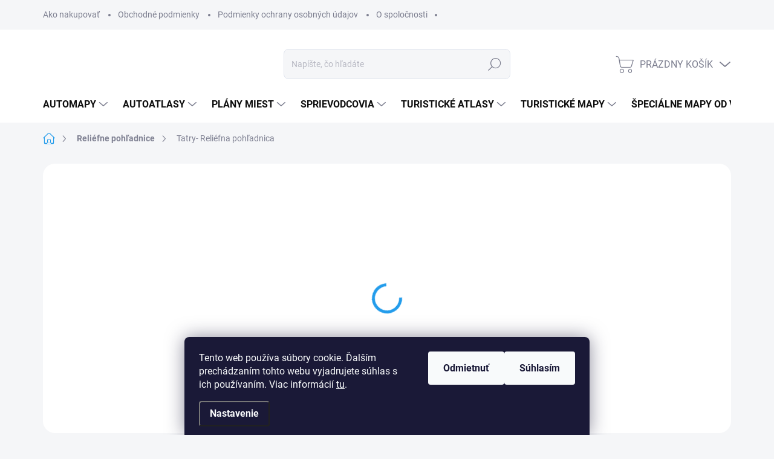

--- FILE ---
content_type: text/html; charset=utf-8
request_url: https://www.svetmap.sk/tatry-reliefna-pohladnica/
body_size: 30661
content:
        <!doctype html><html lang="sk" dir="ltr" class="header-background-light external-fonts-loaded"><head><meta charset="utf-8" /><meta name="viewport" content="width=device-width,initial-scale=1" /><title>Tatry- Reliéfna pohľadnica - svetmap.sk</title><link rel="preconnect" href="https://cdn.myshoptet.com" /><link rel="dns-prefetch" href="https://cdn.myshoptet.com" /><link rel="preload" href="https://cdn.myshoptet.com/prj/dist/master/cms/libs/jquery/jquery-1.11.3.min.js" as="script" /><script>
dataLayer = [];
dataLayer.push({'shoptet' : {
    "pageId": 902,
    "pageType": "productDetail",
    "currency": "EUR",
    "currencyInfo": {
        "decimalSeparator": ",",
        "exchangeRate": 1,
        "priceDecimalPlaces": 2,
        "symbol": "\u20ac",
        "symbolLeft": 1,
        "thousandSeparator": " "
    },
    "language": "sk",
    "projectId": 578487,
    "product": {
        "id": 1931,
        "guid": "f9d1d3ac-2b93-11ee-bc3d-d216876cc7a6",
        "hasVariants": false,
        "codes": [
            {
                "code": 9788099934592
            }
        ],
        "code": "9788099934592",
        "name": "Tatry- Reli\u00e9fna poh\u013eadnica",
        "appendix": "",
        "weight": 0,
        "manufacturerGuid": "1EF5335218C06E209619DA0BA3DED3EE",
        "currentCategory": "Reli\u00e9fne poh\u013eadnice",
        "currentCategoryGuid": "ca97b92d-2b93-11ee-9337-8647f5da9d6f",
        "defaultCategory": "Reli\u00e9fne poh\u013eadnice",
        "defaultCategoryGuid": "ca97b92d-2b93-11ee-9337-8647f5da9d6f",
        "currency": "EUR",
        "priceWithVat": 4.2000000000000002
    },
    "stocks": [
        {
            "id": "ext",
            "title": "Sklad",
            "isDeliveryPoint": 0,
            "visibleOnEshop": 1
        }
    ],
    "cartInfo": {
        "id": null,
        "freeShipping": false,
        "freeShippingFrom": 70,
        "leftToFreeGift": {
            "formattedPrice": "\u20ac0",
            "priceLeft": 0
        },
        "freeGift": false,
        "leftToFreeShipping": {
            "priceLeft": 70,
            "dependOnRegion": 0,
            "formattedPrice": "\u20ac70"
        },
        "discountCoupon": [],
        "getNoBillingShippingPrice": {
            "withoutVat": 0,
            "vat": 0,
            "withVat": 0
        },
        "cartItems": [],
        "taxMode": "ORDINARY"
    },
    "cart": [],
    "customer": {
        "priceRatio": 1,
        "priceListId": 1,
        "groupId": null,
        "registered": false,
        "mainAccount": false
    }
}});
dataLayer.push({'cookie_consent' : {
    "marketing": "denied",
    "analytics": "denied"
}});
document.addEventListener('DOMContentLoaded', function() {
    shoptet.consent.onAccept(function(agreements) {
        if (agreements.length == 0) {
            return;
        }
        dataLayer.push({
            'cookie_consent' : {
                'marketing' : (agreements.includes(shoptet.config.cookiesConsentOptPersonalisation)
                    ? 'granted' : 'denied'),
                'analytics': (agreements.includes(shoptet.config.cookiesConsentOptAnalytics)
                    ? 'granted' : 'denied')
            },
            'event': 'cookie_consent'
        });
    });
});
</script>
<meta property="og:type" content="website"><meta property="og:site_name" content="svetmap.sk"><meta property="og:url" content="https://www.svetmap.sk/tatry-reliefna-pohladnica/"><meta property="og:title" content="Tatry- Reliéfna pohľadnica - svetmap.sk"><meta name="author" content="svetmap.sk"><meta name="web_author" content="Shoptet.sk"><meta name="dcterms.rightsHolder" content="www.svetmap.sk"><meta name="robots" content="index,follow"><meta property="og:image" content="https://cdn.myshoptet.com/usr/www.svetmap.sk/user/shop/big/1931_tatry-reliefna-pohladnica.jpg?67043a98"><meta property="og:description" content="Tatry- Reliéfna pohľadnica"><meta name="description" content="Tatry- Reliéfna pohľadnica"><meta property="product:price:amount" content="4.2"><meta property="product:price:currency" content="EUR"><style>:root {--color-primary: #239ceb;--color-primary-h: 204;--color-primary-s: 83%;--color-primary-l: 53%;--color-primary-hover: #1997e5;--color-primary-hover-h: 203;--color-primary-hover-s: 80%;--color-primary-hover-l: 50%;--color-secondary: #468c98;--color-secondary-h: 189;--color-secondary-s: 37%;--color-secondary-l: 44%;--color-secondary-hover: #3b7580;--color-secondary-hover-h: 190;--color-secondary-hover-s: 37%;--color-secondary-hover-l: 37%;--color-tertiary: #edeef0;--color-tertiary-h: 220;--color-tertiary-s: 9%;--color-tertiary-l: 94%;--color-tertiary-hover: #edeef0;--color-tertiary-hover-h: 220;--color-tertiary-hover-s: 9%;--color-tertiary-hover-l: 94%;--color-header-background: #ffffff;--template-font: "sans-serif";--template-headings-font: "sans-serif";--header-background-url: url("[data-uri]");--cookies-notice-background: #1A1937;--cookies-notice-color: #F8FAFB;--cookies-notice-button-hover: #f5f5f5;--cookies-notice-link-hover: #27263f;--templates-update-management-preview-mode-content: "Náhľad aktualizácií šablóny je aktívny pre váš prehliadač."}</style>
    <script>var shoptet = shoptet || {};</script>
    <script src="https://cdn.myshoptet.com/prj/dist/master/shop/dist/main-3g-header.js.05f199e7fd2450312de2.js"></script>
<!-- User include --><!-- service 1000(633) html code header -->
<link rel="stylesheet" href="https://cdn.myshoptet.com/usr/apollo.jakubtursky.sk/user/documents/assets/main.css?v=1769">

<noscript>
<style>
.before-carousel:before,
.before-carousel:after,
.products-block:after,
.products-block:before,
.p-detail-inner:before,
.p-detail-inner:after{
	display: none;
}

.products-block .product, .products-block .slider-group-products,
.next-to-carousel-banners .banner-wrapper,
.before-carousel .content-wrapper-in,
.p-detail-inner .p-detail-inner-header, .p-detail-inner #product-detail-form {
  opacity: 1;
}

body.type-category .content-wrapper-in,
body.type-manufacturer-detail .content-wrapper-in,
body.type-product .content-wrapper-in {
	visibility: visible!important;
}
</style>
</noscript>

<style>
@font-face {
  font-family: 'apollo';
  font-display: swap;
  src:  url('https://cdn.myshoptet.com/usr/apollo.jakubtursky.sk/user/documents/assets/iconfonts/icomoon.eot?v=107');
  src:  url('https://cdn.myshoptet.com/usr/apollo.jakubtursky.sk/user/documents/assets/iconfonts/icomoon.eot?v=107') format('embedded-opentype'),
    url('https://cdn.myshoptet.com/usr/apollo.jakubtursky.sk/user/documents/assets/iconfonts/icomoon.ttf?v=107') format('truetype'),
    url('https://cdn.myshoptet.com/usr/apollo.jakubtursky.sk/user/documents/assets/iconfonts/icomoon.woff?v=107') format('woff'),
    url('https://cdn.myshoptet.com/usr/apollo.jakubtursky.sk/user/documents/assets/iconfonts/icomoon.svg?v=107') format('svg');
  font-weight: normal;
  font-style: normal;
  font-display: block;
}
.top-navigation-bar .top-nav-button.top-nav-button-login.primary{
	display: none;
}
.basic-description>h3:first-child{
	display: none;
}
/*.header-info-banner-addon{
	background-color: black;
}*/
</style>

<style>
.not-working {
  background-color: rgba(0,0,0, 0.9);
  color: white;
  width: 100%;
  height: 100%;
  position: fixed;
  top: 0;
  left: 0;
  z-index: 9999999;
  text-align: center;
  padding: 50px;
  line-height: 1.6;
  font-size: 16px;
}
</style>

<!-- api 608(256) html code header -->
<link rel="stylesheet" href="https://cdn.myshoptet.com/usr/api2.dklab.cz/user/documents/_doplnky/bannery/578487/0/578487_0.css" type="text/css" /><style>
        :root {
            --dklab-bannery-b-hp-padding: 15px;
            --dklab-bannery-b-hp-box-padding: 0px;
            --dklab-bannery-b-hp-big-screen: 33.333%;
            --dklab-bannery-b-hp-medium-screen: 33.333%;
            --dklab-bannery-b-hp-small-screen: 33.333%;
            --dklab-bannery-b-hp-tablet-screen: 50%;
            --dklab-bannery-b-hp-mobile-screen: 100%;

            --dklab-bannery-i-hp-icon-color: #000000;
            --dklab-bannery-i-hp-color: #000000;
            --dklab-bannery-i-hp-background: #ffffff;            
            
            --dklab-bannery-i-d-icon-color: #000000;
            --dklab-bannery-i-d-color: #000000;
            --dklab-bannery-i-d-background: #ffffff;


            --dklab-bannery-i-hp-w-big-screen: 4;
            --dklab-bannery-i-hp-w-medium-screen: 4;
            --dklab-bannery-i-hp-w-small-screen: 4;
            --dklab-bannery-i-hp-w-tablet-screen: 2;
            --dklab-bannery-i-hp-w-mobile-screen: 2;
            
            --dklab-bannery-i-d-w-big-screen: 4;
            --dklab-bannery-i-d-w-medium-screen: 4;
            --dklab-bannery-i-d-w-small-screen: 4;
            --dklab-bannery-i-d-w-tablet-screen: 2;
            --dklab-bannery-i-d-w-mobile-screen: 2;

        }</style>
<!-- service 608(256) html code header -->
<link rel="stylesheet" href="https://cdn.myshoptet.com/usr/api.dklab.cz/user/documents/fontawesome/css/all.css?v=1.02" type="text/css" />
<!-- project html code header -->
<style>
.navigation-buttons {
		border-right-width: 0px;
}

  .banners-top-block .banner-wrapper {
    width: 100%;
    max-width: 100%;
    flex: 0 0 100%;
  }

.dm-grid-in a{
position: absolute!important;
}

.navigation-buttons>a {
		border-left-width: 0px;
}

/*.container {
		width: 95%;
}*/

.benefitBanner__item {
		display: flex;
    justify-content: center;
}

.benefitBanner {
		max-width: 80%;
}

.shp-tabs-holder ul.shp-tabs li a {
		font-weight: 700;
}

.shp-tab.active {
		text-decoration: underline;
    font-size: 15px;
}

.homepage-texts-wrapper {
		align-items: center;
}

.shp-tabs-holder ul.shp-tabs li a {
		border-radius: 3px;
}

.homepage-texts-wrapper .top-products-wrapper {
		display: none;
}

#footer .footer-newsletter, #footer .footer-rows, #footer .footer-bottom {
		padding-left: 10%;
    padding-right: 10%;
}

@media (min-width: 992px) {
		.next-to-carousel-banners {
			margin-top: -50px;
	}
}

@media (min-width: 992px) {
		.next-to-carousel-banners {
			margin-top: 20px;
	}
}

@media (min-width: 768px) {
		.next-to-carousel-banners {
    	margin-top: 20px;
  }
}

@media (min-width: 1200px) {
		.col-lg-12 {
    	/*padding-right: 0px;
      padding-left: 0px;*/
	}
}
</style>




<style>

  .products-block .p-in-in {
    min-height: auto;
  }
  .category-header input[type="radio"]:checked+label {
    background-color: var(--color-primary);
  }

  .welcome .welcome__content p {
    margin-bottom: 0;
  }

  .welcome .welcome__content p + p{
    margin-top: 20px;
  }


  @media (min-width: 768px) {
 
    .top-navigation-bar .container > div.top-navigation-contacts {
      top: 0;
      height: 49px;
    }
    .welcome h1 {
      font-size: 40px;
      margin-bottom: 30px;
    }
    .welcome p {
      font-size: 16px;
      line-height: 1.8;
      margin-bottom: 30px;
    }
  }
  @media (min-width: 992px) {
    .welcome {
      padding: 40px 40px 40px 40px;
    }
  }
  @media (min-width: 768px) {
    .header-top {
      padding-top: 30px;
      padding-bottom: 10px;
    }

    .popup-widget.cart-widget,
    .popup-widget.login-widget {
      top: 105px;
    }

    .admin-logged .popup-widget.cart-widget,
    .admin-logged .popup-widget.login-widget {
      top: 130px;
    }
  }
  @media (min-width: 992px) {
    .header-top {
      padding-top: 30px;
      padding-bottom: 10px;
    }

    .popup-widget.cart-widget,
    .popup-widget.login-widget {
      top: 130px;
    }

    .admin-logged .popup-widget.cart-widget,
    .admin-logged .popup-widget.login-widget {
      top: 155px;
    }
  }
  @media (max-width: 767px){
    .top-navigation-bar {
      background-color: white;
    }
  }

  @media (max-width: 370px){
    .top-navigation-bar .site-name a img {
        max-height: 30px;
    }
  }
  
  @media (min-width: 768px) {
  .products-related-block h2, .products-alternative-block h2,
  h4.homepage-group-title, .h4.homepage-group-title {
    font-size: 36px;
  }
  body .hodnoceni:before {
    text-align: center;
    font-size: 36px;
    margin-bottom: 30px;
  }
  .products-block.products .p .name {
    font-size: 18px;
  }
}

@media (max-width: 1199px) {
    .footer-banners .footer-banner {
        width: 100%;
        flex: 0 0 100%;
        max-width: 100%;
    }
}

</style>
<!-- /User include --><link rel="shortcut icon" href="/favicon.ico" type="image/x-icon" /><link rel="canonical" href="https://www.svetmap.sk/tatry-reliefna-pohladnica/" /><style>/* custom background */@media (min-width: 992px) {body {background-position: top center;background-repeat: no-repeat;background-attachment: scroll;}}</style>    <!-- Global site tag (gtag.js) - Google Analytics -->
    <script async src="https://www.googletagmanager.com/gtag/js?id=17220390827"></script>
    <script>
        
        window.dataLayer = window.dataLayer || [];
        function gtag(){dataLayer.push(arguments);}
        

                    console.debug('default consent data');

            gtag('consent', 'default', {"ad_storage":"denied","analytics_storage":"denied","ad_user_data":"denied","ad_personalization":"denied","wait_for_update":500});
            dataLayer.push({
                'event': 'default_consent'
            });
        
        gtag('js', new Date());

        
        
        
                gtag('config', 'AW-17220390827');
        
        
        
        
        
        
        
        
        
        
        
        
        
        
        
        
        
        document.addEventListener('DOMContentLoaded', function() {
            if (typeof shoptet.tracking !== 'undefined') {
                for (var id in shoptet.tracking.bannersList) {
                    gtag('event', 'view_promotion', {
                        "send_to": "UA",
                        "promotions": [
                            {
                                "id": shoptet.tracking.bannersList[id].id,
                                "name": shoptet.tracking.bannersList[id].name,
                                "position": shoptet.tracking.bannersList[id].position
                            }
                        ]
                    });
                }
            }

            shoptet.consent.onAccept(function(agreements) {
                if (agreements.length !== 0) {
                    console.debug('gtag consent accept');
                    var gtagConsentPayload =  {
                        'ad_storage': agreements.includes(shoptet.config.cookiesConsentOptPersonalisation)
                            ? 'granted' : 'denied',
                        'analytics_storage': agreements.includes(shoptet.config.cookiesConsentOptAnalytics)
                            ? 'granted' : 'denied',
                                                                                                'ad_user_data': agreements.includes(shoptet.config.cookiesConsentOptPersonalisation)
                            ? 'granted' : 'denied',
                        'ad_personalization': agreements.includes(shoptet.config.cookiesConsentOptPersonalisation)
                            ? 'granted' : 'denied',
                        };
                    console.debug('update consent data', gtagConsentPayload);
                    gtag('consent', 'update', gtagConsentPayload);
                    dataLayer.push(
                        { 'event': 'update_consent' }
                    );
                }
            });
        });
    </script>
</head><body class="desktop id-902 in-reliefne-pohladnice template-11 type-product type-detail one-column-body columns-mobile-2 columns-1 blank-mode blank-mode-css ums_forms_redesign--off ums_a11y_category_page--on ums_discussion_rating_forms--off ums_flags_display_unification--on ums_a11y_login--on mobile-header-version-1">
        <div id="fb-root"></div>
        <script>
            window.fbAsyncInit = function() {
                FB.init({
                    autoLogAppEvents : true,
                    xfbml            : true,
                    version          : 'v24.0'
                });
            };
        </script>
        <script async defer crossorigin="anonymous" src="https://connect.facebook.net/sk_SK/sdk.js#xfbml=1&version=v24.0"></script>    <div class="siteCookies siteCookies--bottom siteCookies--dark js-siteCookies" role="dialog" data-testid="cookiesPopup" data-nosnippet>
        <div class="siteCookies__form">
            <div class="siteCookies__content">
                <div class="siteCookies__text">
                    Tento web používa súbory cookie. Ďalším prechádzaním tohto webu vyjadrujete súhlas s ich používaním. Viac informácií <a href="/podmienky-ochrany-osobnych-udajov/" target="\&quot;_blank\&quot;" rel="\&quot;" noreferrer="">tu</a>.
                </div>
                <p class="siteCookies__links">
                    <button class="siteCookies__link js-cookies-settings" aria-label="Nastavenia cookies" data-testid="cookiesSettings">Nastavenie</button>
                </p>
            </div>
            <div class="siteCookies__buttonWrap">
                                    <button class="siteCookies__button js-cookiesConsentSubmit" value="reject" aria-label="Odmietnuť cookies" data-testid="buttonCookiesReject">Odmietnuť</button>
                                <button class="siteCookies__button js-cookiesConsentSubmit" value="all" aria-label="Prijať cookies" data-testid="buttonCookiesAccept">Súhlasím</button>
            </div>
        </div>
        <script>
            document.addEventListener("DOMContentLoaded", () => {
                const siteCookies = document.querySelector('.js-siteCookies');
                document.addEventListener("scroll", shoptet.common.throttle(() => {
                    const st = document.documentElement.scrollTop;
                    if (st > 1) {
                        siteCookies.classList.add('siteCookies--scrolled');
                    } else {
                        siteCookies.classList.remove('siteCookies--scrolled');
                    }
                }, 100));
            });
        </script>
    </div>
<a href="#content" class="skip-link sr-only">Prejsť na obsah</a><div class="overall-wrapper"><div class="user-action"><div class="container">
    <div class="user-action-in">
                    <div id="login" class="user-action-login popup-widget login-widget" role="dialog" aria-labelledby="loginHeading">
        <div class="popup-widget-inner">
                            <h2 id="loginHeading">Prihlásenie k vášmu účtu</h2><div id="customerLogin"><form action="/action/Customer/Login/" method="post" id="formLoginIncluded" class="csrf-enabled formLogin" data-testid="formLogin"><input type="hidden" name="referer" value="" /><div class="form-group"><div class="input-wrapper email js-validated-element-wrapper no-label"><input type="email" name="email" class="form-control" autofocus placeholder="E-mailová adresa (napr. jan@novak.sk)" data-testid="inputEmail" autocomplete="email" required /></div></div><div class="form-group"><div class="input-wrapper password js-validated-element-wrapper no-label"><input type="password" name="password" class="form-control" placeholder="Heslo" data-testid="inputPassword" autocomplete="current-password" required /><span class="no-display">Nemôžete vyplniť toto pole</span><input type="text" name="surname" value="" class="no-display" /></div></div><div class="form-group"><div class="login-wrapper"><button type="submit" class="btn btn-secondary btn-text btn-login" data-testid="buttonSubmit">Prihlásiť sa</button><div class="password-helper"><a href="/registracia/" data-testid="signup" rel="nofollow">Nová registrácia</a><a href="/klient/zabudnute-heslo/" rel="nofollow">Zabudnuté heslo</a></div></div></div></form>
</div>                    </div>
    </div>

                            <div id="cart-widget" class="user-action-cart popup-widget cart-widget loader-wrapper" data-testid="popupCartWidget" role="dialog" aria-hidden="true">
    <div class="popup-widget-inner cart-widget-inner place-cart-here">
        <div class="loader-overlay">
            <div class="loader"></div>
        </div>
    </div>

    <div class="cart-widget-button">
        <a href="/kosik/" class="btn btn-conversion" id="continue-order-button" rel="nofollow" data-testid="buttonNextStep">Pokračovať do košíka</a>
    </div>
</div>
            </div>
</div>
</div><div class="top-navigation-bar" data-testid="topNavigationBar">

    <div class="container">

        <div class="top-navigation-contacts">
            <strong>Zákaznícka podpora:</strong><a href="mailto:daniellestach@gmail.com" class="project-email" data-testid="contactboxEmail"><span>daniellestach@gmail.com</span></a>        </div>

                            <div class="top-navigation-menu">
                <div class="top-navigation-menu-trigger"></div>
                <ul class="top-navigation-bar-menu">
                                            <li class="top-navigation-menu-item-27">
                            <a href="/ako-nakupovat/">Ako nakupovať</a>
                        </li>
                                            <li class="top-navigation-menu-item-39">
                            <a href="/obchodne-podmienky/">Obchodné podmienky</a>
                        </li>
                                            <li class="top-navigation-menu-item-691">
                            <a href="/podmienky-ochrany-osobnych-udajov/">Podmienky ochrany osobných údajov</a>
                        </li>
                                            <li class="top-navigation-menu-item-976">
                            <a href="/o-spolocnosti/">O spoločnosti</a>
                        </li>
                                    </ul>
                <ul class="top-navigation-bar-menu-helper"></ul>
            </div>
        
        <div class="top-navigation-tools">
            <div class="responsive-tools">
                <a href="#" class="toggle-window" data-target="search" aria-label="Hľadať" data-testid="linkSearchIcon"></a>
                                                            <a href="#" class="toggle-window" data-target="login"></a>
                                                    <a href="#" class="toggle-window" data-target="navigation" aria-label="Menu" data-testid="hamburgerMenu"></a>
            </div>
                        <button class="top-nav-button top-nav-button-login toggle-window" type="button" data-target="login" aria-haspopup="dialog" aria-controls="login" aria-expanded="false" data-testid="signin"><span>Prihlásenie</span></button>        </div>

    </div>

</div>
<header id="header"><div class="container navigation-wrapper">
    <div class="header-top">
        <div class="site-name-wrapper">
            <div class="site-name"><a href="/" data-testid="linkWebsiteLogo"><img src="https://cdn.myshoptet.com/usr/www.svetmap.sk/user/logos/svet_map_white_mini-1.png" alt="svetmap.sk" fetchpriority="low" /></a></div>        </div>
        <div class="search" itemscope itemtype="https://schema.org/WebSite">
            <meta itemprop="headline" content="Reliéfne pohľadnice"/><meta itemprop="url" content="https://www.svetmap.sk"/><meta itemprop="text" content="Tatry- Reliéfna pohľadnica"/>            <form action="/action/ProductSearch/prepareString/" method="post"
    id="formSearchForm" class="search-form compact-form js-search-main"
    itemprop="potentialAction" itemscope itemtype="https://schema.org/SearchAction" data-testid="searchForm">
    <fieldset>
        <meta itemprop="target"
            content="https://www.svetmap.sk/vyhladavanie/?string={string}"/>
        <input type="hidden" name="language" value="sk"/>
        
            
<input
    type="search"
    name="string"
        class="query-input form-control search-input js-search-input"
    placeholder="Napíšte, čo hľadáte"
    autocomplete="off"
    required
    itemprop="query-input"
    aria-label="Vyhľadávanie"
    data-testid="searchInput"
>
            <button type="submit" class="btn btn-default" data-testid="searchBtn">Hľadať</button>
        
    </fieldset>
</form>
        </div>
        <div class="navigation-buttons">
                
    <a href="/kosik/" class="btn btn-icon toggle-window cart-count" data-target="cart" data-hover="true" data-redirect="true" data-testid="headerCart" rel="nofollow" aria-haspopup="dialog" aria-expanded="false" aria-controls="cart-widget">
        
                <span class="sr-only">Nákupný košík</span>
        
            <span class="cart-price visible-lg-inline-block" data-testid="headerCartPrice">
                                    Prázdny košík                            </span>
        
    
            </a>
        </div>
    </div>
    <nav id="navigation" aria-label="Hlavné menu" data-collapsible="true"><div class="navigation-in menu"><ul class="menu-level-1" role="menubar" data-testid="headerMenuItems"><li class="menu-item-683 ext" role="none"><a href="/automapy/" data-testid="headerMenuItem" role="menuitem" aria-haspopup="true" aria-expanded="false"><b>Automapy</b><span class="submenu-arrow"></span></a><ul class="menu-level-2" aria-label="Automapy" tabindex="-1" role="menu"><li class="menu-item-714" role="none"><a href="/slovensko-7/" class="menu-image" data-testid="headerMenuItem" tabindex="-1" aria-hidden="true"><img src="data:image/svg+xml,%3Csvg%20width%3D%22140%22%20height%3D%22100%22%20xmlns%3D%22http%3A%2F%2Fwww.w3.org%2F2000%2Fsvg%22%3E%3C%2Fsvg%3E" alt="" aria-hidden="true" width="140" height="100"  data-src="https://cdn.myshoptet.com/usr/www.svetmap.sk/user/categories/thumb/sr_500_bb_1.jpg" fetchpriority="low" /></a><div><a href="/slovensko-7/" data-testid="headerMenuItem" role="menuitem"><span>Slovensko</span></a>
                        </div></li><li class="menu-item-717" role="none"><a href="/europa-4/" class="menu-image" data-testid="headerMenuItem" tabindex="-1" aria-hidden="true"><img src="data:image/svg+xml,%3Csvg%20width%3D%22140%22%20height%3D%22100%22%20xmlns%3D%22http%3A%2F%2Fwww.w3.org%2F2000%2Fsvg%22%3E%3C%2Fsvg%3E" alt="" aria-hidden="true" width="140" height="100"  data-src="https://cdn.myshoptet.com/usr/www.svetmap.sk/user/categories/thumb/chorv__tsko_set_1.jpg" fetchpriority="low" /></a><div><a href="/europa-4/" data-testid="headerMenuItem" role="menuitem"><span>Európa</span></a>
                        </div></li><li class="menu-item-720" role="none"><a href="/svet-3/" class="menu-image" data-testid="headerMenuItem" tabindex="-1" aria-hidden="true"><img src="data:image/svg+xml,%3Csvg%20width%3D%22140%22%20height%3D%22100%22%20xmlns%3D%22http%3A%2F%2Fwww.w3.org%2F2000%2Fsvg%22%3E%3C%2Fsvg%3E" alt="" aria-hidden="true" width="140" height="100"  data-src="https://cdn.myshoptet.com/usr/www.svetmap.sk/user/categories/thumb/jord__nsko_1.jpg" fetchpriority="low" /></a><div><a href="/svet-3/" data-testid="headerMenuItem" role="menuitem"><span>Svet</span></a>
                        </div></li></ul></li>
<li class="menu-item-952 ext" role="none"><a href="/autoatlasy/" data-testid="headerMenuItem" role="menuitem" aria-haspopup="true" aria-expanded="false"><b>Autoatlasy</b><span class="submenu-arrow"></span></a><ul class="menu-level-2" aria-label="Autoatlasy" tabindex="-1" role="menu"><li class="menu-item-955" role="none"><a href="/slovensko-6/" class="menu-image" data-testid="headerMenuItem" tabindex="-1" aria-hidden="true"><img src="data:image/svg+xml,%3Csvg%20width%3D%22140%22%20height%3D%22100%22%20xmlns%3D%22http%3A%2F%2Fwww.w3.org%2F2000%2Fsvg%22%3E%3C%2Fsvg%3E" alt="" aria-hidden="true" width="140" height="100"  data-src="https://cdn.myshoptet.com/usr/www.svetmap.sk/user/categories/thumb/sn__mka_obrazovky_2025-06-20_102458.png" fetchpriority="low" /></a><div><a href="/slovensko-6/" data-testid="headerMenuItem" role="menuitem"><span>Slovensko</span></a>
                        </div></li><li class="menu-item-958" role="none"><a href="/europa-3/" class="menu-image" data-testid="headerMenuItem" tabindex="-1" aria-hidden="true"><img src="data:image/svg+xml,%3Csvg%20width%3D%22140%22%20height%3D%22100%22%20xmlns%3D%22http%3A%2F%2Fwww.w3.org%2F2000%2Fsvg%22%3E%3C%2Fsvg%3E" alt="" aria-hidden="true" width="140" height="100"  data-src="https://cdn.myshoptet.com/usr/www.svetmap.sk/user/categories/thumb/sn__mka_obrazovky_2025-06-20_102025.png" fetchpriority="low" /></a><div><a href="/europa-3/" data-testid="headerMenuItem" role="menuitem"><span>Európa</span></a>
                        </div></li><li class="menu-item-961" role="none"><a href="/svet-4/" class="menu-image" data-testid="headerMenuItem" tabindex="-1" aria-hidden="true"><img src="data:image/svg+xml,%3Csvg%20width%3D%22140%22%20height%3D%22100%22%20xmlns%3D%22http%3A%2F%2Fwww.w3.org%2F2000%2Fsvg%22%3E%3C%2Fsvg%3E" alt="" aria-hidden="true" width="140" height="100"  data-src="https://cdn.myshoptet.com/usr/www.svetmap.sk/user/categories/thumb/sn__mka_obrazovky_2025-06-20_075358.png" fetchpriority="low" /></a><div><a href="/svet-4/" data-testid="headerMenuItem" role="menuitem"><span>Svet</span></a>
                        </div></li></ul></li>
<li class="menu-item-836 ext" role="none"><a href="/plany-miest/" data-testid="headerMenuItem" role="menuitem" aria-haspopup="true" aria-expanded="false"><b>Plány miest</b><span class="submenu-arrow"></span></a><ul class="menu-level-2" aria-label="Plány miest" tabindex="-1" role="menu"><li class="menu-item-842" role="none"><a href="/slovensko-5/" class="menu-image" data-testid="headerMenuItem" tabindex="-1" aria-hidden="true"><img src="data:image/svg+xml,%3Csvg%20width%3D%22140%22%20height%3D%22100%22%20xmlns%3D%22http%3A%2F%2Fwww.w3.org%2F2000%2Fsvg%22%3E%3C%2Fsvg%3E" alt="" aria-hidden="true" width="140" height="100"  data-src="https://cdn.myshoptet.com/usr/www.svetmap.sk/user/categories/thumb/1288-1_fb-106x330-kosice15-okolie100-9788072241071.jpg" fetchpriority="low" /></a><div><a href="/slovensko-5/" data-testid="headerMenuItem" role="menuitem"><span>Slovensko</span></a>
                        </div></li><li class="menu-item-845" role="none"><a href="/europa-2/" class="menu-image" data-testid="headerMenuItem" tabindex="-1" aria-hidden="true"><img src="data:image/svg+xml,%3Csvg%20width%3D%22140%22%20height%3D%22100%22%20xmlns%3D%22http%3A%2F%2Fwww.w3.org%2F2000%2Fsvg%22%3E%3C%2Fsvg%3E" alt="" aria-hidden="true" width="140" height="100"  data-src="https://cdn.myshoptet.com/usr/www.svetmap.sk/user/categories/thumb/par_____1.jpg" fetchpriority="low" /></a><div><a href="/europa-2/" data-testid="headerMenuItem" role="menuitem"><span>Európa</span></a>
                        </div></li><li class="menu-item-848" role="none"><a href="/svet-2/" class="menu-image" data-testid="headerMenuItem" tabindex="-1" aria-hidden="true"><img src="data:image/svg+xml,%3Csvg%20width%3D%22140%22%20height%3D%22100%22%20xmlns%3D%22http%3A%2F%2Fwww.w3.org%2F2000%2Fsvg%22%3E%3C%2Fsvg%3E" alt="" aria-hidden="true" width="140" height="100"  data-src="https://cdn.myshoptet.com/usr/www.svetmap.sk/user/categories/thumb/tel_aviv_1.jpg" fetchpriority="low" /></a><div><a href="/svet-2/" data-testid="headerMenuItem" role="menuitem"><span>Svet</span></a>
                        </div></li></ul></li>
<li class="menu-item-723 ext" role="none"><a href="/sprievodcovia/" data-testid="headerMenuItem" role="menuitem" aria-haspopup="true" aria-expanded="false"><b>Sprievodcovia</b><span class="submenu-arrow"></span></a><ul class="menu-level-2" aria-label="Sprievodcovia" tabindex="-1" role="menu"><li class="menu-item-726" role="none"><a href="/na-cesty/" class="menu-image" data-testid="headerMenuItem" tabindex="-1" aria-hidden="true"><img src="data:image/svg+xml,%3Csvg%20width%3D%22140%22%20height%3D%22100%22%20xmlns%3D%22http%3A%2F%2Fwww.w3.org%2F2000%2Fsvg%22%3E%3C%2Fsvg%3E" alt="" aria-hidden="true" width="140" height="100"  data-src="https://cdn.myshoptet.com/usr/www.svetmap.sk/user/categories/thumb/chorv__tske_pobrez__-1.jpg" fetchpriority="low" /></a><div><a href="/na-cesty/" data-testid="headerMenuItem" role="menuitem"><span>Na cesty</span></a>
                        </div></li><li class="menu-item-729" role="none"><a href="/rother/" class="menu-image" data-testid="headerMenuItem" tabindex="-1" aria-hidden="true"><img src="data:image/svg+xml,%3Csvg%20width%3D%22140%22%20height%3D%22100%22%20xmlns%3D%22http%3A%2F%2Fwww.w3.org%2F2000%2Fsvg%22%3E%3C%2Fsvg%3E" alt="" aria-hidden="true" width="140" height="100"  data-src="https://cdn.myshoptet.com/usr/www.svetmap.sk/user/categories/thumb/dachstein.jpg" fetchpriority="low" /></a><div><a href="/rother/" data-testid="headerMenuItem" role="menuitem"><span>Rother</span></a>
                        </div></li><li class="menu-item-896" role="none"><a href="/dajama/" class="menu-image" data-testid="headerMenuItem" tabindex="-1" aria-hidden="true"><img src="data:image/svg+xml,%3Csvg%20width%3D%22140%22%20height%3D%22100%22%20xmlns%3D%22http%3A%2F%2Fwww.w3.org%2F2000%2Fsvg%22%3E%3C%2Fsvg%3E" alt="" aria-hidden="true" width="140" height="100"  data-src="https://cdn.myshoptet.com/usr/www.svetmap.sk/user/categories/thumb/vysoke-tatry.jpg" fetchpriority="low" /></a><div><a href="/dajama/" data-testid="headerMenuItem" role="menuitem"><span>Dajama</span></a>
                        </div></li></ul></li>
<li class="menu-item-807 ext" role="none"><a href="/turisticke-atlasy/" data-testid="headerMenuItem" role="menuitem" aria-haspopup="true" aria-expanded="false"><b>Turistické atlasy</b><span class="submenu-arrow"></span></a><ul class="menu-level-2" aria-label="Turistické atlasy" tabindex="-1" role="menu"><li class="menu-item-810" role="none"><a href="/slovensko-2/" class="menu-image" data-testid="headerMenuItem" tabindex="-1" aria-hidden="true"><img src="data:image/svg+xml,%3Csvg%20width%3D%22140%22%20height%3D%22100%22%20xmlns%3D%22http%3A%2F%2Fwww.w3.org%2F2000%2Fsvg%22%3E%3C%2Fsvg%3E" alt="" aria-hidden="true" width="140" height="100"  data-src="https://cdn.myshoptet.com/usr/www.svetmap.sk/user/categories/thumb/1135_foto-tasr50-outlinergb.jpg" fetchpriority="low" /></a><div><a href="/slovensko-2/" data-testid="headerMenuItem" role="menuitem"><span>Slovensko</span></a>
                        </div></li><li class="menu-item-813" role="none"><a href="/cesko-2/" class="menu-image" data-testid="headerMenuItem" tabindex="-1" aria-hidden="true"><img src="data:image/svg+xml,%3Csvg%20width%3D%22140%22%20height%3D%22100%22%20xmlns%3D%22http%3A%2F%2Fwww.w3.org%2F2000%2Fsvg%22%3E%3C%2Fsvg%3E" alt="" aria-hidden="true" width="140" height="100"  data-src="https://cdn.myshoptet.com/usr/www.svetmap.sk/user/categories/thumb/1132-1_foto-turatlcr50-outlinergb.jpg" fetchpriority="low" /></a><div><a href="/cesko-2/" data-testid="headerMenuItem" role="menuitem"><span>Česko</span></a>
                        </div></li><li class="menu-item-964" role="none"><a href="/rakusko-4/" class="menu-image" data-testid="headerMenuItem" tabindex="-1" aria-hidden="true"><img src="data:image/svg+xml,%3Csvg%20width%3D%22140%22%20height%3D%22100%22%20xmlns%3D%22http%3A%2F%2Fwww.w3.org%2F2000%2Fsvg%22%3E%3C%2Fsvg%3E" alt="" aria-hidden="true" width="140" height="100"  data-src="https://cdn.myshoptet.com/usr/www.svetmap.sk/user/categories/thumb/sn__mka_obrazovky_2025-06-28_194740.png" fetchpriority="low" /></a><div><a href="/rakusko-4/" data-testid="headerMenuItem" role="menuitem"><span>Rakúsko</span></a>
                        </div></li></ul></li>
<li class="menu-item-732 ext" role="none"><a href="/turisticke-mapy/" data-testid="headerMenuItem" role="menuitem" aria-haspopup="true" aria-expanded="false"><b>Turistické mapy</b><span class="submenu-arrow"></span></a><ul class="menu-level-2" aria-label="Turistické mapy" tabindex="-1" role="menu"><li class="menu-item-735 has-third-level" role="none"><a href="/shocart/" class="menu-image" data-testid="headerMenuItem" tabindex="-1" aria-hidden="true"><img src="data:image/svg+xml,%3Csvg%20width%3D%22140%22%20height%3D%22100%22%20xmlns%3D%22http%3A%2F%2Fwww.w3.org%2F2000%2Fsvg%22%3E%3C%2Fsvg%3E" alt="" aria-hidden="true" width="140" height="100"  data-src="https://cdn.myshoptet.com/usr/www.svetmap.sk/user/categories/thumb/tm_473___9788072247516-1.jpg" fetchpriority="low" /></a><div><a href="/shocart/" data-testid="headerMenuItem" role="menuitem"><span>Shocart</span></a>
                                                    <ul class="menu-level-3" role="menu">
                                                                    <li class="menu-item-768" role="none">
                                        <a href="/slovensko/" data-testid="headerMenuItem" role="menuitem">
                                            Slovensko</a>,                                    </li>
                                                                    <li class="menu-item-771" role="none">
                                        <a href="/cesko/" data-testid="headerMenuItem" role="menuitem">
                                            Česko</a>                                    </li>
                                                            </ul>
                        </div></li><li class="menu-item-738 has-third-level" role="none"><a href="/vku/" class="menu-image" data-testid="headerMenuItem" tabindex="-1" aria-hidden="true"><img src="data:image/svg+xml,%3Csvg%20width%3D%22140%22%20height%3D%22100%22%20xmlns%3D%22http%3A%2F%2Fwww.w3.org%2F2000%2Fsvg%22%3E%3C%2Fsvg%3E" alt="" aria-hidden="true" width="140" height="100"  data-src="https://cdn.myshoptet.com/usr/www.svetmap.sk/user/categories/thumb/1263383487.jpg" fetchpriority="low" /></a><div><a href="/vku/" data-testid="headerMenuItem" role="menuitem"><span>VKÚ</span></a>
                                                    <ul class="menu-level-3" role="menu">
                                                                    <li class="menu-item-753" role="none">
                                        <a href="/1--25-000-2/" data-testid="headerMenuItem" role="menuitem">
                                            1: 25 000</a>,                                    </li>
                                                                    <li class="menu-item-756" role="none">
                                        <a href="/1--50-000-2/" data-testid="headerMenuItem" role="menuitem">
                                            1: 50 000</a>                                    </li>
                                                            </ul>
                        </div></li><li class="menu-item-786 has-third-level" role="none"><a href="/freytag-berndt/" class="menu-image" data-testid="headerMenuItem" tabindex="-1" aria-hidden="true"><img src="data:image/svg+xml,%3Csvg%20width%3D%22140%22%20height%3D%22100%22%20xmlns%3D%22http%3A%2F%2Fwww.w3.org%2F2000%2Fsvg%22%3E%3C%2Fsvg%3E" alt="" aria-hidden="true" width="140" height="100"  data-src="https://cdn.myshoptet.com/usr/www.svetmap.sk/user/categories/thumb/arb_9783707920635_20230423110626.jpg" fetchpriority="low" /></a><div><a href="/freytag-berndt/" data-testid="headerMenuItem" role="menuitem"><span>Freytag&amp;Berndt</span></a>
                                                    <ul class="menu-level-3" role="menu">
                                                                    <li class="menu-item-866" role="none">
                                        <a href="/rakusko-2/" data-testid="headerMenuItem" role="menuitem">
                                            Rakúsko</a>,                                    </li>
                                                                    <li class="menu-item-887" role="none">
                                        <a href="/europa-5/" data-testid="headerMenuItem" role="menuitem">
                                            Európa</a>                                    </li>
                                                            </ul>
                        </div></li></ul></li>
<li class="menu-item-924 ext" role="none"><a href="/specialne-mapy-od-vku/" data-testid="headerMenuItem" role="menuitem" aria-haspopup="true" aria-expanded="false"><b>Špeciálne mapy od VKÚ</b><span class="submenu-arrow"></span></a><ul class="menu-level-2" aria-label="Špeciálne mapy od VKÚ" tabindex="-1" role="menu"><li class="menu-item-927" role="none"><a href="/kedysi-a-dnes/" class="menu-image" data-testid="headerMenuItem" tabindex="-1" aria-hidden="true"><img src="data:image/svg+xml,%3Csvg%20width%3D%22140%22%20height%3D%22100%22%20xmlns%3D%22http%3A%2F%2Fwww.w3.org%2F2000%2Fsvg%22%3E%3C%2Fsvg%3E" alt="" aria-hidden="true" width="140" height="100"  data-src="https://cdn.myshoptet.com/usr/www.svetmap.sk/user/categories/thumb/sn__mka_obrazovky_2024-05-15_145932.png" fetchpriority="low" /></a><div><a href="/kedysi-a-dnes/" data-testid="headerMenuItem" role="menuitem"><span>Kedysi a dnes</span></a>
                        </div></li><li class="menu-item-930" role="none"><a href="/rucne-malovane-mapy/" class="menu-image" data-testid="headerMenuItem" tabindex="-1" aria-hidden="true"><img src="data:image/svg+xml,%3Csvg%20width%3D%22140%22%20height%3D%22100%22%20xmlns%3D%22http%3A%2F%2Fwww.w3.org%2F2000%2Fsvg%22%3E%3C%2Fsvg%3E" alt="" aria-hidden="true" width="140" height="100"  data-src="https://cdn.myshoptet.com/usr/www.svetmap.sk/user/categories/thumb/sn__mka_obrazovky_2025-03-26_211548.png" fetchpriority="low" /></a><div><a href="/rucne-malovane-mapy/" data-testid="headerMenuItem" role="menuitem"><span>Ručne maľované mapy</span></a>
                        </div></li></ul></li>
<li class="menu-item-851 ext" role="none"><a href="/cyklomapy/" data-testid="headerMenuItem" role="menuitem" aria-haspopup="true" aria-expanded="false"><b>Cyklomapy</b><span class="submenu-arrow"></span></a><ul class="menu-level-2" aria-label="Cyklomapy" tabindex="-1" role="menu"><li class="menu-item-854" role="none"><a href="/slovensko-8/" class="menu-image" data-testid="headerMenuItem" tabindex="-1" aria-hidden="true"><img src="data:image/svg+xml,%3Csvg%20width%3D%22140%22%20height%3D%22100%22%20xmlns%3D%22http%3A%2F%2Fwww.w3.org%2F2000%2Fsvg%22%3E%3C%2Fsvg%3E" alt="" aria-hidden="true" width="140" height="100"  data-src="https://cdn.myshoptet.com/usr/www.svetmap.sk/user/categories/thumb/ct60_172.jpg" fetchpriority="low" /></a><div><a href="/slovensko-8/" data-testid="headerMenuItem" role="menuitem"><span>Slovensko</span></a>
                        </div></li><li class="menu-item-857" role="none"><a href="/cesko-3/" class="menu-image" data-testid="headerMenuItem" tabindex="-1" aria-hidden="true"><img src="data:image/svg+xml,%3Csvg%20width%3D%22140%22%20height%3D%22100%22%20xmlns%3D%22http%3A%2F%2Fwww.w3.org%2F2000%2Fsvg%22%3E%3C%2Fsvg%3E" alt="" aria-hidden="true" width="140" height="100"  data-src="https://cdn.myshoptet.com/usr/www.svetmap.sk/user/categories/thumb/ct110_100.jpg" fetchpriority="low" /></a><div><a href="/cesko-3/" data-testid="headerMenuItem" role="menuitem"><span>Česko</span></a>
                        </div></li><li class="menu-item-893" role="none"><a href="/rakusko-3/" class="menu-image" data-testid="headerMenuItem" tabindex="-1" aria-hidden="true"><img src="data:image/svg+xml,%3Csvg%20width%3D%22140%22%20height%3D%22100%22%20xmlns%3D%22http%3A%2F%2Fwww.w3.org%2F2000%2Fsvg%22%3E%3C%2Fsvg%3E" alt="" aria-hidden="true" width="140" height="100"  data-src="https://cdn.myshoptet.com/usr/www.svetmap.sk/user/categories/thumb/donauradweg.jpg" fetchpriority="low" /></a><div><a href="/rakusko-3/" data-testid="headerMenuItem" role="menuitem"><span>Rakúsko</span></a>
                        </div></li></ul></li>
<li class="menu-item-762 ext" role="none"><a href="/skolsky-program/" data-testid="headerMenuItem" role="menuitem" aria-haspopup="true" aria-expanded="false"><b>Školský program</b><span class="submenu-arrow"></span></a><ul class="menu-level-2" aria-label="Školský program" tabindex="-1" role="menu"><li class="menu-item-789" role="none"><a href="/shocart-2/" class="menu-image" data-testid="headerMenuItem" tabindex="-1" aria-hidden="true"><img src="data:image/svg+xml,%3Csvg%20width%3D%22140%22%20height%3D%22100%22%20xmlns%3D%22http%3A%2F%2Fwww.w3.org%2F2000%2Fsvg%22%3E%3C%2Fsvg%3E" alt="" aria-hidden="true" width="140" height="100"  data-src="https://cdn.myshoptet.com/usr/www.svetmap.sk/user/categories/thumb/img094-1.jpg" fetchpriority="low" /></a><div><a href="/shocart-2/" data-testid="headerMenuItem" role="menuitem"><span>Shocart</span></a>
                        </div></li><li class="menu-item-792" role="none"><a href="/vku-harmanec/" class="menu-image" data-testid="headerMenuItem" tabindex="-1" aria-hidden="true"><img src="data:image/svg+xml,%3Csvg%20width%3D%22140%22%20height%3D%22100%22%20xmlns%3D%22http%3A%2F%2Fwww.w3.org%2F2000%2Fsvg%22%3E%3C%2Fsvg%3E" alt="" aria-hidden="true" width="140" height="100"  data-src="https://cdn.myshoptet.com/usr/www.svetmap.sk/user/categories/thumb/001_(2).jpg" fetchpriority="low" /></a><div><a href="/vku-harmanec/" data-testid="headerMenuItem" role="menuitem"><span>VKÚ Harmanec</span></a>
                        </div></li><li class="menu-item-795" role="none"><a href="/mapa-slovakia/" class="menu-image" data-testid="headerMenuItem" tabindex="-1" aria-hidden="true"><img src="data:image/svg+xml,%3Csvg%20width%3D%22140%22%20height%3D%22100%22%20xmlns%3D%22http%3A%2F%2Fwww.w3.org%2F2000%2Fsvg%22%3E%3C%2Fsvg%3E" alt="" aria-hidden="true" width="140" height="100"  data-src="https://cdn.myshoptet.com/usr/www.svetmap.sk/user/categories/thumb/skolsky-geograficky-atlas-svet.jpg" fetchpriority="low" /></a><div><a href="/mapa-slovakia/" data-testid="headerMenuItem" role="menuitem"><span>Mapa Slovakia</span></a>
                        </div></li></ul></li>
<li class="menu-item-824 ext" role="none"><a href="/nastenne-mapy/" data-testid="headerMenuItem" role="menuitem" aria-haspopup="true" aria-expanded="false"><b>Nástenné mapy</b><span class="submenu-arrow"></span></a><ul class="menu-level-2" aria-label="Nástenné mapy" tabindex="-1" role="menu"><li class="menu-item-827" role="none"><a href="/slovensko-4/" class="menu-image" data-testid="headerMenuItem" tabindex="-1" aria-hidden="true"><img src="data:image/svg+xml,%3Csvg%20width%3D%22140%22%20height%3D%22100%22%20xmlns%3D%22http%3A%2F%2Fwww.w3.org%2F2000%2Fsvg%22%3E%3C%2Fsvg%3E" alt="" aria-hidden="true" width="140" height="100"  data-src="https://cdn.myshoptet.com/usr/www.svetmap.sk/user/categories/thumb/slovensko_nastenna-mapa_120dpirgb.jpg" fetchpriority="low" /></a><div><a href="/slovensko-4/" data-testid="headerMenuItem" role="menuitem"><span>Slovensko</span></a>
                        </div></li><li class="menu-item-830" role="none"><a href="/europa/" class="menu-image" data-testid="headerMenuItem" tabindex="-1" aria-hidden="true"><img src="data:image/svg+xml,%3Csvg%20width%3D%22140%22%20height%3D%22100%22%20xmlns%3D%22http%3A%2F%2Fwww.w3.org%2F2000%2Fsvg%22%3E%3C%2Fsvg%3E" alt="" aria-hidden="true" width="140" height="100"  data-src="https://cdn.myshoptet.com/usr/www.svetmap.sk/user/categories/thumb/eu_poster.jpg" fetchpriority="low" /></a><div><a href="/europa/" data-testid="headerMenuItem" role="menuitem"><span>Európa</span></a>
                        </div></li><li class="menu-item-833" role="none"><a href="/svet/" class="menu-image" data-testid="headerMenuItem" tabindex="-1" aria-hidden="true"><img src="data:image/svg+xml,%3Csvg%20width%3D%22140%22%20height%3D%22100%22%20xmlns%3D%22http%3A%2F%2Fwww.w3.org%2F2000%2Fsvg%22%3E%3C%2Fsvg%3E" alt="" aria-hidden="true" width="140" height="100"  data-src="https://cdn.myshoptet.com/usr/www.svetmap.sk/user/categories/thumb/world_poster_1.jpg" fetchpriority="low" /></a><div><a href="/svet/" data-testid="headerMenuItem" role="menuitem"><span>Svet</span></a>
                        </div></li></ul></li>
<li class="menu-item-890 ext" role="none"><a href="/knihy/" data-testid="headerMenuItem" role="menuitem" aria-haspopup="true" aria-expanded="false"><b>Knihy</b><span class="submenu-arrow"></span></a><ul class="menu-level-2" aria-label="Knihy" tabindex="-1" role="menu"><li class="menu-item-939" role="none"><a href="/horolezectvo-a-turistika/" class="menu-image" data-testid="headerMenuItem" tabindex="-1" aria-hidden="true"><img src="data:image/svg+xml,%3Csvg%20width%3D%22140%22%20height%3D%22100%22%20xmlns%3D%22http%3A%2F%2Fwww.w3.org%2F2000%2Fsvg%22%3E%3C%2Fsvg%3E" alt="" aria-hidden="true" width="140" height="100"  data-src="https://cdn.myshoptet.com/usr/www.svetmap.sk/user/categories/thumb/bezpe__nos___1.jpg" fetchpriority="low" /></a><div><a href="/horolezectvo-a-turistika/" data-testid="headerMenuItem" role="menuitem"><span>Horolezectvo a turistika</span></a>
                        </div></li><li class="menu-item-933" role="none"><a href="/knizna-edicia-carovne-slovensko/" class="menu-image" data-testid="headerMenuItem" tabindex="-1" aria-hidden="true"><img src="data:image/svg+xml,%3Csvg%20width%3D%22140%22%20height%3D%22100%22%20xmlns%3D%22http%3A%2F%2Fwww.w3.org%2F2000%2Fsvg%22%3E%3C%2Fsvg%3E" alt="" aria-hidden="true" width="140" height="100"  data-src="https://cdn.myshoptet.com/usr/www.svetmap.sk/user/categories/thumb/carovne_slovensko2_obalka_1200x820px_web.jpg" fetchpriority="low" /></a><div><a href="/knizna-edicia-carovne-slovensko/" data-testid="headerMenuItem" role="menuitem"><span>Knižná edícia Čarovné Slovensko</span></a>
                        </div></li><li class="menu-item-936" role="none"><a href="/knizna-edicia-slovensko-z-neba/" class="menu-image" data-testid="headerMenuItem" tabindex="-1" aria-hidden="true"><img src="data:image/svg+xml,%3Csvg%20width%3D%22140%22%20height%3D%22100%22%20xmlns%3D%22http%3A%2F%2Fwww.w3.org%2F2000%2Fsvg%22%3E%3C%2Fsvg%3E" alt="" aria-hidden="true" width="140" height="100"  data-src="https://cdn.myshoptet.com/usr/www.svetmap.sk/user/categories/thumb/banska-stiavnica-a-okolie-z-neba_2020_obalka_1200x818px_web.jpg" fetchpriority="low" /></a><div><a href="/knizna-edicia-slovensko-z-neba/" data-testid="headerMenuItem" role="menuitem"><span>Knižná edícia Slovensko z neba</span></a>
                        </div></li><li class="menu-item-942" role="none"><a href="/knizna-edicia-slovensko-kedysi-a-dnes/" class="menu-image" data-testid="headerMenuItem" tabindex="-1" aria-hidden="true"><img src="data:image/svg+xml,%3Csvg%20width%3D%22140%22%20height%3D%22100%22%20xmlns%3D%22http%3A%2F%2Fwww.w3.org%2F2000%2Fsvg%22%3E%3C%2Fsvg%3E" alt="" aria-hidden="true" width="140" height="100"  data-src="https://cdn.myshoptet.com/usr/www.svetmap.sk/user/categories/thumb/tren____n_kedysi.jpg" fetchpriority="low" /></a><div><a href="/knizna-edicia-slovensko-kedysi-a-dnes/" data-testid="headerMenuItem" role="menuitem"><span>Knižná edícia Slovensko kedysi a dnes</span></a>
                        </div></li><li class="menu-item-945" role="none"><a href="/knizna-edicia-carovne-cesko/" class="menu-image" data-testid="headerMenuItem" tabindex="-1" aria-hidden="true"><img src="data:image/svg+xml,%3Csvg%20width%3D%22140%22%20height%3D%22100%22%20xmlns%3D%22http%3A%2F%2Fwww.w3.org%2F2000%2Fsvg%22%3E%3C%2Fsvg%3E" alt="" aria-hidden="true" width="140" height="100"  data-src="https://cdn.myshoptet.com/usr/www.svetmap.sk/user/categories/thumb/sn__mka_obrazovky_2024-07-02_220329.png" fetchpriority="low" /></a><div><a href="/knizna-edicia-carovne-cesko/" data-testid="headerMenuItem" role="menuitem"><span>Knižná edícia Čarovné Česko</span></a>
                        </div></li><li class="menu-item-948" role="none"><a href="/knizna-edicia-cesko-z-neba/" class="menu-image" data-testid="headerMenuItem" tabindex="-1" aria-hidden="true"><img src="data:image/svg+xml,%3Csvg%20width%3D%22140%22%20height%3D%22100%22%20xmlns%3D%22http%3A%2F%2Fwww.w3.org%2F2000%2Fsvg%22%3E%3C%2Fsvg%3E" alt="" aria-hidden="true" width="140" height="100"  data-src="https://cdn.myshoptet.com/usr/www.svetmap.sk/user/categories/thumb/sn__mka_obrazovky_2024-07-02_220855.png" fetchpriority="low" /></a><div><a href="/knizna-edicia-cesko-z-neba/" data-testid="headerMenuItem" role="menuitem"><span>Knižná edícia Česko z neba</span></a>
                        </div></li><li class="menu-item-949" role="none"><a href="/krasy-slovenska/" class="menu-image" data-testid="headerMenuItem" tabindex="-1" aria-hidden="true"><img src="data:image/svg+xml,%3Csvg%20width%3D%22140%22%20height%3D%22100%22%20xmlns%3D%22http%3A%2F%2Fwww.w3.org%2F2000%2Fsvg%22%3E%3C%2Fsvg%3E" alt="" aria-hidden="true" width="140" height="100"  data-src="https://cdn.myshoptet.com/usr/www.svetmap.sk/user/categories/thumb/sn__mka_obrazovky_2025-01-23_084840.png" fetchpriority="low" /></a><div><a href="/krasy-slovenska/" data-testid="headerMenuItem" role="menuitem"><span>Krásy Slovenska</span></a>
                        </div></li><li class="menu-item-967" role="none"><a href="/knizna-edicia-cesky-atlas/" class="menu-image" data-testid="headerMenuItem" tabindex="-1" aria-hidden="true"><img src="data:image/svg+xml,%3Csvg%20width%3D%22140%22%20height%3D%22100%22%20xmlns%3D%22http%3A%2F%2Fwww.w3.org%2F2000%2Fsvg%22%3E%3C%2Fsvg%3E" alt="" aria-hidden="true" width="140" height="100"  data-src="https://cdn.myshoptet.com/usr/www.svetmap.sk/user/categories/thumb/sn__mka_obrazovky_2025-07-27_135214.png" fetchpriority="low" /></a><div><a href="/knizna-edicia-cesky-atlas/" data-testid="headerMenuItem" role="menuitem"><span>Knižná edícia Český atlas</span></a>
                        </div></li></ul></li>
<li class="menu-item-902" role="none"><a href="/reliefne-pohladnice/" class="active" data-testid="headerMenuItem" role="menuitem" aria-expanded="false"><b>Reliéfne pohľadnice</b></a></li>
<li class="menu-item-970" role="none"><a href="/vodacke-mapy/" data-testid="headerMenuItem" role="menuitem" aria-expanded="false"><b>Vodácke mapy</b></a></li>
<li class="menu-item-921" role="none"><a href="/globusy/" data-testid="headerMenuItem" role="menuitem" aria-expanded="false"><b>Glóbusy</b></a></li>
<li class="menu-item-905" role="none"><a href="/vypredaj/" data-testid="headerMenuItem" role="menuitem" aria-expanded="false"><b>Výpredaj</b></a></li>
<li class="menu-item-39" role="none"><a href="/obchodne-podmienky/" target="blank" data-testid="headerMenuItem" role="menuitem" aria-expanded="false"><b>Obchodné podmienky</b></a></li>
<li class="menu-item-29" role="none"><a href="/kontakty/" target="blank" data-testid="headerMenuItem" role="menuitem" aria-expanded="false"><b>Kontakty</b></a></li>
<li class="menu-item--51" role="none"><a href="/hodnotenie-obchodu/" target="blank" data-testid="headerMenuItem" role="menuitem" aria-expanded="false"><b>Hodnotenie obchodu</b></a></li>
<li class="ext" id="nav-manufacturers" role="none"><a href="https://www.svetmap.sk/znacka/" data-testid="brandsText" role="menuitem"><b>Značky</b><span class="submenu-arrow"></span></a><ul class="menu-level-2 expanded" role="menu"><li role="none"><a href="/znacka/cbs/" data-testid="brandName" role="menuitem"><span>CBS</span></a></li><li role="none"><a href="/znacka/dajama/" data-testid="brandName" role="menuitem"><span>Dajama</span></a></li><li role="none"><a href="/znacka/freytag-berndt/" data-testid="brandName" role="menuitem"><span>Freytag&amp;Berndt</span></a></li><li role="none"><a href="/znacka/livingstone/" data-testid="brandName" role="menuitem"><span>Livingstone</span></a></li><li role="none"><a href="/znacka/mapa-slovakia/" data-testid="brandName" role="menuitem"><span>MAPA Slovakia</span></a></li><li role="none"><a href="/znacka/rother/" data-testid="brandName" role="menuitem"><span>Rother</span></a></li><li role="none"><a href="/znacka/shocart/" data-testid="brandName" role="menuitem"><span>Shocart</span></a></li><li role="none"><a href="/znacka/vku-harmanec/" data-testid="brandName" role="menuitem"><span>VKÚ Harmanec</span></a></li></ul>
</li></ul>
    <ul class="navigationActions" role="menu">
                            <li role="none">
                                    <a href="/login/?backTo=%2Ftatry-reliefna-pohladnica%2F" rel="nofollow" data-testid="signin" role="menuitem"><span>Prihlásenie</span></a>
                            </li>
                        </ul>
</div><span class="navigation-close"></span></nav><div class="menu-helper" data-testid="hamburgerMenu"><span>Viac</span></div>
</div></header><!-- / header -->


                    <div class="container breadcrumbs-wrapper">
            <div class="breadcrumbs navigation-home-icon-wrapper" itemscope itemtype="https://schema.org/BreadcrumbList">
                                                                            <span id="navigation-first" data-basetitle="svetmap.sk" itemprop="itemListElement" itemscope itemtype="https://schema.org/ListItem">
                <a href="/" itemprop="item" class="navigation-home-icon"><span class="sr-only" itemprop="name">Domov</span></a>
                <span class="navigation-bullet">/</span>
                <meta itemprop="position" content="1" />
            </span>
                                <span id="navigation-1" itemprop="itemListElement" itemscope itemtype="https://schema.org/ListItem">
                <a href="/reliefne-pohladnice/" itemprop="item" data-testid="breadcrumbsSecondLevel"><span itemprop="name">Reliéfne pohľadnice</span></a>
                <span class="navigation-bullet">/</span>
                <meta itemprop="position" content="2" />
            </span>
                                            <span id="navigation-2" itemprop="itemListElement" itemscope itemtype="https://schema.org/ListItem" data-testid="breadcrumbsLastLevel">
                <meta itemprop="item" content="https://www.svetmap.sk/tatry-reliefna-pohladnica/" />
                <meta itemprop="position" content="3" />
                <span itemprop="name" data-title="Tatry- Reliéfna pohľadnica">Tatry- Reliéfna pohľadnica <span class="appendix"></span></span>
            </span>
            </div>
        </div>
    
<div id="content-wrapper" class="container content-wrapper">
    
    <div class="content-wrapper-in">
                <main id="content" class="content wide">
                            
<div class="p-detail" itemscope itemtype="https://schema.org/Product">

    
    <meta itemprop="name" content="Tatry- Reliéfna pohľadnica" />
    <meta itemprop="category" content="Úvodná stránka &gt; Reliéfne pohľadnice &gt; Tatry- Reliéfna pohľadnica" />
    <meta itemprop="url" content="https://www.svetmap.sk/tatry-reliefna-pohladnica/" />
    <meta itemprop="image" content="https://cdn.myshoptet.com/usr/www.svetmap.sk/user/shop/big/1931_tatry-reliefna-pohladnica.jpg?67043a98" />
                <span class="js-hidden" itemprop="manufacturer" itemscope itemtype="https://schema.org/Organization">
            <meta itemprop="name" content="Kartografie HP" />
        </span>
        <span class="js-hidden" itemprop="brand" itemscope itemtype="https://schema.org/Brand">
            <meta itemprop="name" content="Kartografie HP" />
        </span>
                                        
        <div class="p-detail-inner">

        <div class="p-detail-inner-header">
            <h1>
                  Tatry- Reliéfna pohľadnica            </h1>

                <span class="p-code">
        <span class="p-code-label">Kód:</span>
                    <span>9788099934592</span>
            </span>
        </div>

        <form action="/action/Cart/addCartItem/" method="post" id="product-detail-form" class="pr-action csrf-enabled" data-testid="formProduct">

            <meta itemprop="productID" content="1931" /><meta itemprop="identifier" content="f9d1d3ac-2b93-11ee-bc3d-d216876cc7a6" /><meta itemprop="sku" content="9788099934592" /><span itemprop="offers" itemscope itemtype="https://schema.org/Offer"><link itemprop="availability" href="https://schema.org/InStock" /><meta itemprop="url" content="https://www.svetmap.sk/tatry-reliefna-pohladnica/" /><meta itemprop="price" content="4.20" /><meta itemprop="priceCurrency" content="EUR" /><link itemprop="itemCondition" href="https://schema.org/NewCondition" /></span><input type="hidden" name="productId" value="1931" /><input type="hidden" name="priceId" value="1946" /><input type="hidden" name="language" value="sk" />

            <div class="row product-top">

                <div class="col-xs-12">

                    <div class="p-detail-info">
                                                    
                <div class="flags flags-default flags-inline">            <span class="flag flag-tip">
            Tip
    </span>
        
                
    </div>
    

    
                        
                                    <div class="stars-wrapper">
            
<span class="stars star-list">
                                                <a class="star star-off show-tooltip show-ratings" title="    Hodnotenie:
            Neohodnotené    "
                   href="#ratingTab" data-toggle="tab" data-external="1" data-force-scroll="1"></a>
                    
                                                <a class="star star-off show-tooltip show-ratings" title="    Hodnotenie:
            Neohodnotené    "
                   href="#ratingTab" data-toggle="tab" data-external="1" data-force-scroll="1"></a>
                    
                                                <a class="star star-off show-tooltip show-ratings" title="    Hodnotenie:
            Neohodnotené    "
                   href="#ratingTab" data-toggle="tab" data-external="1" data-force-scroll="1"></a>
                    
                                                <a class="star star-off show-tooltip show-ratings" title="    Hodnotenie:
            Neohodnotené    "
                   href="#ratingTab" data-toggle="tab" data-external="1" data-force-scroll="1"></a>
                    
                                                <a class="star star-off show-tooltip show-ratings" title="    Hodnotenie:
            Neohodnotené    "
                   href="#ratingTab" data-toggle="tab" data-external="1" data-force-scroll="1"></a>
                    
    </span>
            <a class="stars-label" href="#ratingTab" data-toggle="tab" data-external="1" data-force-scroll="1">
                                Neohodnotené                    </a>
        </div>
    
                        
                    </div>

                </div>

                <div class="col-xs-12 col-lg-6 p-image-wrapper">

                    
                    <div class="p-image" style="" data-testid="mainImage">

                        

    


                        

<a href="https://cdn.myshoptet.com/usr/www.svetmap.sk/user/shop/big/1931_tatry-reliefna-pohladnica.jpg?67043a98" class="p-main-image cloud-zoom cbox" data-href="https://cdn.myshoptet.com/usr/www.svetmap.sk/user/shop/orig/1931_tatry-reliefna-pohladnica.jpg?67043a98"><img src="https://cdn.myshoptet.com/usr/www.svetmap.sk/user/shop/big/1931_tatry-reliefna-pohladnica.jpg?67043a98" alt="Tatry- Reliéfna pohľadnica" width="1024" height="768"  fetchpriority="high" />
</a>                    </div>

                    
                </div>

                <div class="col-xs-12 col-lg-6 p-info-wrapper">

                    
                    
                        <div class="p-final-price-wrapper">

                                                                                    <strong class="price-final" data-testid="productCardPrice">
            <span class="price-final-holder">
                €4,20
    

        </span>
    </strong>
                                <span class="price-additional">
                                        €3,41
            bez DPH                            </span>
                                <span class="price-measure">
                    
                        </span>
                            

                        </div>

                    
                    
                                                                                    <div class="availability-value" title="Dostupnosť">
                                    

    
    <span class="availability-label" style="color: #009901" data-testid="labelAvailability">
                    Skladom            </span>
    
                                </div>
                                                    
                        <table class="detail-parameters">
                            <tbody>
                            
                            
                            
                                                                                    </tbody>
                        </table>

                                                                            
                            <div class="add-to-cart" data-testid="divAddToCart">
                
<span class="quantity">
    <span
        class="increase-tooltip js-increase-tooltip"
        data-trigger="manual"
        data-container="body"
        data-original-title="Nie je možné zakúpiť viac než 9999 ks."
        aria-hidden="true"
        role="tooltip"
        data-testid="tooltip">
    </span>

    <span
        class="decrease-tooltip js-decrease-tooltip"
        data-trigger="manual"
        data-container="body"
        data-original-title="Minimálne množstvo, ktoré je možné zakúpiť je 1 ks."
        aria-hidden="true"
        role="tooltip"
        data-testid="tooltip">
    </span>
    <label>
        <input
            type="number"
            name="amount"
            value="1"
            class="amount"
            autocomplete="off"
            data-decimals="0"
                        step="1"
            min="1"
            max="9999"
            aria-label="Množstvo"
            data-testid="cartAmount"/>
    </label>

    <button
        class="increase"
        type="button"
        aria-label="Zvýšiť množstvo o 1"
        data-testid="increase">
            <span class="increase__sign">&plus;</span>
    </button>

    <button
        class="decrease"
        type="button"
        aria-label="Znížiť množstvo o 1"
        data-testid="decrease">
            <span class="decrease__sign">&minus;</span>
    </button>
</span>
                    
    <button type="submit" class="btn btn-lg btn-conversion add-to-cart-button" data-testid="buttonAddToCart" aria-label="Pridať do košíka Tatry- Reliéfna pohľadnica">Pridať do košíka</button>

            </div>
                    
                    
                    

                    
                    
                    <div class="social-buttons-wrapper">
                        <div class="link-icons" data-testid="productDetailActionIcons">
    <a href="#" class="link-icon print" title="Tlačiť produkt"><span>Tlač</span></a>
    <a href="/tatry-reliefna-pohladnica:otazka/" class="link-icon chat" title="Hovoriť s predajcom" rel="nofollow"><span>Opýtať sa</span></a>
                <a href="#" class="link-icon share js-share-buttons-trigger" title="Zdieľať produkt"><span>Zdieľať</span></a>
    </div>
                            <div class="social-buttons no-display">
                    <div class="twitter">
                <script>
        window.twttr = (function(d, s, id) {
            var js, fjs = d.getElementsByTagName(s)[0],
                t = window.twttr || {};
            if (d.getElementById(id)) return t;
            js = d.createElement(s);
            js.id = id;
            js.src = "https://platform.twitter.com/widgets.js";
            fjs.parentNode.insertBefore(js, fjs);
            t._e = [];
            t.ready = function(f) {
                t._e.push(f);
            };
            return t;
        }(document, "script", "twitter-wjs"));
        </script>

<a
    href="https://twitter.com/share"
    class="twitter-share-button"
        data-lang="sk"
    data-url="https://www.svetmap.sk/tatry-reliefna-pohladnica/"
>Tweet</a>

            </div>
                    <div class="facebook">
                <div
            data-layout="button"
        class="fb-share-button"
    >
</div>

            </div>
                                <div class="close-wrapper">
        <a href="#" class="close-after js-share-buttons-trigger" title="Zdieľať produkt">Zavrieť</a>
    </div>

            </div>
                    </div>

                    
                </div>

            </div>

        </form>
    </div>

    
        
    
        
    <div class="shp-tabs-wrapper p-detail-tabs-wrapper">
        <div class="row">
            <div class="col-sm-12 shp-tabs-row responsive-nav">
                <div class="shp-tabs-holder">
    <ul id="p-detail-tabs" class="shp-tabs p-detail-tabs visible-links" role="tablist">
                            <li class="shp-tab active" data-testid="tabDescription">
                <a href="#description" class="shp-tab-link" role="tab" data-toggle="tab">Popis</a>
            </li>
                                                                                                                 <li class="shp-tab" data-testid="tabRating">
                <a href="#ratingTab" class="shp-tab-link" role="tab" data-toggle="tab">Hodnotenie</a>
            </li>
                                        <li class="shp-tab" data-testid="tabDiscussion">
                                <a href="#productDiscussion" class="shp-tab-link" role="tab" data-toggle="tab">Diskusia</a>
            </li>
                                        </ul>
</div>
            </div>
            <div class="col-sm-12 ">
                <div id="tab-content" class="tab-content">
                                                                                                            <div id="description" class="tab-pane fade in active" role="tabpanel">
        <div class="description-inner">
            <div class="basic-description">
                <h3>Podrobný popis</h3>
                                    <p>Popis produktu nie je dostupný</p>
                            </div>
            
    
        </div>
    </div>
                                                                                                                                <div id="ratingTab" class="tab-pane fade" role="tabpanel" data-editorid="rating">
                                            <p data-testid="textCommentNotice">Buďte prvý, kto napíše príspevok k tejto položke.</p>
                                
            
                                            
<div id="ratingWrapper" class="rate-wrapper unveil-wrapper" data-parent-tab="ratingTab">
        <div class="rate-wrap row">
        <div class="rate-average-wrap col-xs-12 col-sm-6">
                                                                <div class="add-comment rate-form-trigger" data-unveil="rate-form" aria-expanded="false" aria-controls="rate-form" role="button">
                        <span class="link-like rating-icon" data-testid="buttonAddRating">Pridať hodnotenie</span>
                    </div>
                                    </div>

        
    </div>
                            <div id="rate-form" class="vote-form js-hidden">
                            <form action="/action/ProductDetail/RateProduct/" method="post" id="formRating">
            <input type="hidden" name="productId" value="1931" />
            <input type="hidden" name="score" value="5" />
    
    
    <div class="row">
        <div class="form-group js-validated-element-wrapper col-xs-12 col-sm-6">
            <input type="text" name="fullName" value="" class="form-control col-xs-12 js-validate-required" placeholder="Meno" data-testid="inputFullName" />
                        <span class="no-display">Nevypĺňajte toto pole:</span>
            <input type="text" name="surname" value="" class="no-display" />
        </div>
        <div class="form-group js-validated-element-wrapper col-xs-12 col-sm-6">
            <input type="email" name="email" value="" class="form-control col-xs-12" placeholder="E-mail" data-testid="inputEmail" />
        </div>
        <div class="col-xs-12">
            <div class="form-group js-validated-element-wrapper">
                <textarea name="description" class="form-control js-validate-required" rows="7" placeholder="Ako ste s produktom spokojný?" data-testid="inputRatingDescription"></textarea>
            </div>
            <div class="form-group">
                <div class="star-wrap stars">
                                            <span class="star star-on" data-score="1"></span>
                                            <span class="star star-on" data-score="2"></span>
                                            <span class="star star-on" data-score="3"></span>
                                            <span class="star star-on" data-score="4"></span>
                                            <span class="star star-on current" data-score="5"></span>
                                    </div>
            </div>
                                <div class="form-group js-validated-element-wrapper consents consents-first">
            <input
                type="hidden"
                name="consents[]"
                id="ratingConsents19"
                value="19"
                                                        data-special-message="validatorConsent"
                            />
                                        <label for="ratingConsents19" class="whole-width">
                                        Vložením hodnotenie súhlasíte s <a href="/podmienky-ochrany-osobnych-udajov/" rel="noopener noreferrer">podmienkami ochrany osobných údajov</a>
                </label>
                    </div>
                            <div class="form-group">
                <input type="submit" value="Odoslať hodnotenie" class="btn btn-sm btn-primary" data-testid="buttonSendRating" />
            </div>
        </div>
    </div>
</form>
                    </div>
    </div>

    </div>
                            <div id="productDiscussion" class="tab-pane fade" role="tabpanel" data-testid="areaDiscussion">
        <div id="discussionWrapper" class="discussion-wrapper unveil-wrapper" data-parent-tab="productDiscussion" data-testid="wrapperDiscussion">
                                    
    <div class="discussionContainer js-discussion-container" data-editorid="discussion">
                    <p data-testid="textCommentNotice">Buďte prvý, kto napíše príspevok k tejto položke.</p>
                                                        <div class="add-comment discussion-form-trigger" data-unveil="discussion-form" aria-expanded="false" aria-controls="discussion-form" role="button">
                <span class="link-like comment-icon" data-testid="buttonAddComment">Pridať komentár</span>
                        </div>
                        <div id="discussion-form" class="discussion-form vote-form js-hidden">
                            <form action="/action/ProductDiscussion/addPost/" method="post" id="formDiscussion" data-testid="formDiscussion">
    <input type="hidden" name="formId" value="9" />
    <input type="hidden" name="discussionEntityId" value="1931" />
            <div class="row">
        <div class="form-group col-xs-12 col-sm-6">
            <input type="text" name="fullName" value="" id="fullName" class="form-control" placeholder="Meno" data-testid="inputUserName"/>
                        <span class="no-display">Nevypĺňajte toto pole:</span>
            <input type="text" name="surname" value="" class="no-display" />
        </div>
        <div class="form-group js-validated-element-wrapper no-label col-xs-12 col-sm-6">
            <input type="email" name="email" value="" id="email" class="form-control js-validate-required" placeholder="E-mail" data-testid="inputEmail"/>
        </div>
        <div class="col-xs-12">
            <div class="form-group">
                <input type="text" name="title" id="title" class="form-control" placeholder="Názov" data-testid="inputTitle" />
            </div>
            <div class="form-group no-label js-validated-element-wrapper">
                <textarea name="message" id="message" class="form-control js-validate-required" rows="7" placeholder="Komentár" data-testid="inputMessage"></textarea>
            </div>
                                <div class="form-group js-validated-element-wrapper consents consents-first">
            <input
                type="hidden"
                name="consents[]"
                id="discussionConsents22"
                value="22"
                                                        data-special-message="validatorConsent"
                            />
                                        <label for="discussionConsents22" class="whole-width">
                                        Vložením komentáre súhlasíte s <a href="/podmienky-ochrany-osobnych-udajov/" rel="noopener noreferrer">podmienkami ochrany osobných údajov</a>
                </label>
                    </div>
                            <fieldset class="box box-sm box-bg-default">
    <h4>Bezpečnostná kontrola</h4>
    <div class="form-group captcha-image">
        <img src="[data-uri]" alt="" data-testid="imageCaptcha" width="150" height="40"  fetchpriority="low" />
    </div>
    <div class="form-group js-validated-element-wrapper smart-label-wrapper">
        <label for="captcha"><span class="required-asterisk">Odpíšte text z obrázka</span></label>
        <input type="text" id="captcha" name="captcha" class="form-control js-validate js-validate-required">
    </div>
</fieldset>
            <div class="form-group">
                <input type="submit" value="Poslať komentár" class="btn btn-sm btn-primary" data-testid="buttonSendComment" />
            </div>
        </div>
    </div>
</form>

                    </div>
                    </div>

        </div>
    </div>
                                                        </div>
            </div>
        </div>
    </div>

</div>
                    </main>
    </div>
    
            
    
</div>
        
        
                            <footer id="footer">
                    <h2 class="sr-only">Zápätie</h2>
                    
                                                                <div class="container footer-rows">
                            
    

<div class="site-name"><a href="/" data-testid="linkWebsiteLogo"><img src="data:image/svg+xml,%3Csvg%20width%3D%221%22%20height%3D%221%22%20xmlns%3D%22http%3A%2F%2Fwww.w3.org%2F2000%2Fsvg%22%3E%3C%2Fsvg%3E" alt="svetmap.sk" data-src="https://cdn.myshoptet.com/usr/www.svetmap.sk/user/logos/svet_map_white_mini-1.png" fetchpriority="low" /></a></div>
<div class="custom-footer elements-7">
                    
                
        <div class="custom-footer__contact ">
                                                                                                            <h4><span>Kontakt</span></h4>


    <div class="contact-box no-image" data-testid="contactbox">
                            <strong data-testid="contactboxName">Daniel Leštách</strong>
        
        <ul>
                            <li>
                    <span class="mail" data-testid="contactboxEmail">
                                                    <a href="mailto:daniellestach&#64;gmail.com">daniellestach<!---->&#64;<!---->gmail.com</a>
                                            </span>
                </li>
            
            
                            <li>
                    <span class="cellphone">
                                                                                <a href="tel:+421910807002" aria-label="Zavolať na +421910807002" data-testid="contactboxCellphone">
                                +421 910 807 002
                            </a>
                                            </span>
                </li>
            
            

                
                
                                    <li>
                        <span class="instagram">
                            <a href="https://www.instagram.com/svet_map/" title="Instagram" target="_blank" data-testid="contactboxInstagram">svet_map</a>
                        </span>
                    </li>
                
                
                
                
                
            

        </ul>

    </div>


<script type="application/ld+json">
    {
        "@context" : "https://schema.org",
        "@type" : "Organization",
        "name" : "svetmap.sk",
        "url" : "https://www.svetmap.sk",
                "employee" : "Daniel Leštách",
                    "email" : "daniellestach@gmail.com",
                            "telephone" : "+421 910 807 002",
                                
                                                                        "sameAs" : ["\", \"\", \"https://www.instagram.com/svet_map/"]
            }
</script>

                                                        </div>
                    
                
        <div class="custom-footer__articles ">
                                                                                                                        <h4><span>Informácie pre vás</span></h4>
    <ul>
                    <li><a href="/ako-nakupovat/">Ako nakupovať</a></li>
                    <li><a href="/obchodne-podmienky/">Obchodné podmienky</a></li>
                    <li><a href="/podmienky-ochrany-osobnych-udajov/">Podmienky ochrany osobných údajov</a></li>
                    <li><a href="/o-spolocnosti/">O spoločnosti</a></li>
            </ul>

                                                        </div>
                    
                
        <div class="custom-footer__banner3321 ">
                            <div class="banner"><div class="banner-wrapper"><span data-ec-promo-id="166"><p><strong>Mapy, s.r.o.</strong><br /> K. Šmidkeho 1445/12<br /> 960 01 Zvolen<br /> Slovensko</p>
<p><strong>IČO:</strong> 55240241<br /> <strong>DIČ:</strong> 2121906897<br /> <strong>IČ DPH:</strong> SK2121906897<br /> <strong>IBAN:</strong> SK31750000000004031826604</p>
<hr /></span></div></div>
                    </div>
                    
                
        <div class="custom-footer__login extended">
                                                                                                                <h4><span>Prihlásenie</span></h4>
            <form action="/action/Customer/Login/" method="post" id="formLogin" class="csrf-enabled formLogin" data-testid="formLogin"><input type="hidden" name="referer" value="" /><div class="form-group"><div class="input-wrapper email js-validated-element-wrapper no-label"><input type="email" name="email" class="form-control" placeholder="E-mailová adresa (napr. jan@novak.sk)" data-testid="inputEmail" autocomplete="email" required /></div></div><div class="form-group"><div class="input-wrapper password js-validated-element-wrapper no-label"><input type="password" name="password" class="form-control" placeholder="Heslo" data-testid="inputPassword" autocomplete="current-password" required /><span class="no-display">Nemôžete vyplniť toto pole</span><input type="text" name="surname" value="" class="no-display" /></div></div><div class="form-group"><div class="login-wrapper"><button type="submit" class="btn btn-secondary btn-text btn-login" data-testid="buttonSubmit">Prihlásiť sa</button><div class="password-helper"><a href="/registracia/" data-testid="signup" rel="nofollow">Nová registrácia</a><a href="/klient/zabudnute-heslo/" rel="nofollow">Zabudnuté heslo</a></div></div></div></form>
    
                                                        </div>
                    
                
        <div class="custom-footer__instagram ">
                                                                                                                        <h4><span>Instagram</span></h4>
        <div class="instagram-widget columns-4">
            <a href="https://www.instagram.com/p/C9NGA2EIRBs/" target="_blank">
            <img
                                    src="[data-uri]"
                                            data-src="https://cdn.myshoptet.com/usr/www.svetmap.sk/user/system/instagram/320_450506404_404080335387892_2793647573816051049_n.jpg"
                                                    alt="Výhlady do Malej studenej doliny #malastudenadolina #teryhochata #turistika #turistikanaslovensku🇸🇰 #vysoketatry #slovensko🇸🇰"
                                    data-thumbnail-small="https://cdn.myshoptet.com/usr/www.svetmap.sk/user/system/instagram/320_450506404_404080335387892_2793647573816051049_n.jpg"
                    data-thumbnail-medium="https://cdn.myshoptet.com/usr/www.svetmap.sk/user/system/instagram/658_450506404_404080335387892_2793647573816051049_n.jpg"
                            />
        </a>
            <a href="https://www.instagram.com/p/C9NDV5vomKu/" target="_blank">
            <img
                                    src="[data-uri]"
                                            data-src="https://cdn.myshoptet.com/usr/www.svetmap.sk/user/system/instagram/320_450347309_429223696759821_2927163098955911885_n.jpg"
                                                    alt="#velkehincovopleso #turistikanaslovensku🇸🇰 #svetmap"
                                    data-thumbnail-small="https://cdn.myshoptet.com/usr/www.svetmap.sk/user/system/instagram/320_450347309_429223696759821_2927163098955911885_n.jpg"
                    data-thumbnail-medium="https://cdn.myshoptet.com/usr/www.svetmap.sk/user/system/instagram/658_450347309_429223696759821_2927163098955911885_n.jpg"
                            />
        </a>
            <a href="https://www.instagram.com/p/C8eWQxIoHuw/" target="_blank">
            <img
                                    src="[data-uri]"
                                            data-src="https://cdn.myshoptet.com/usr/www.svetmap.sk/user/system/instagram/320_448761672_506044698519134_7149738219257654561_n.heic"
                                                    alt="#kľak #malafatra #kľačianskyvodopád #turistikanaslovensku🇸🇰 #svetmap"
                                    data-thumbnail-small="https://cdn.myshoptet.com/usr/www.svetmap.sk/user/system/instagram/320_448761672_506044698519134_7149738219257654561_n.heic"
                    data-thumbnail-medium="https://cdn.myshoptet.com/usr/www.svetmap.sk/user/system/instagram/658_448761672_506044698519134_7149738219257654561_n.heic"
                            />
        </a>
            <a href="https://www.instagram.com/p/C6jnIAooToc/" target="_blank">
            <img
                                    src="[data-uri]"
                                            data-src="https://cdn.myshoptet.com/usr/www.svetmap.sk/user/system/instagram/320_441353164_1141625080414922_4096574426943327051_n.heic"
                                                    alt="#nizketatry #liptovskyjan #poludnica #turistikanaslovensku🇸🇰 #cbs #vkuharmanec #shocart #svetmap"
                                    data-thumbnail-small="https://cdn.myshoptet.com/usr/www.svetmap.sk/user/system/instagram/320_441353164_1141625080414922_4096574426943327051_n.heic"
                    data-thumbnail-medium="https://cdn.myshoptet.com/usr/www.svetmap.sk/user/system/instagram/658_441353164_1141625080414922_4096574426943327051_n.heic"
                            />
        </a>
            <a href="https://www.instagram.com/p/C6ifbZUoQ7S/" target="_blank">
            <img
                                    src="[data-uri]"
                                            data-src="https://cdn.myshoptet.com/usr/www.svetmap.sk/user/system/instagram/320_440674537_1709448993129558_7655084137229037660_n.heic"
                                                    alt="#nizketatry #liptovskyjan #liptov #poludnica #turistikanaslovensku🇸🇰 #turistika #cbs #shocart #svetmap#milansmapou..."
                                    data-thumbnail-small="https://cdn.myshoptet.com/usr/www.svetmap.sk/user/system/instagram/320_440674537_1709448993129558_7655084137229037660_n.heic"
                    data-thumbnail-medium="https://cdn.myshoptet.com/usr/www.svetmap.sk/user/system/instagram/658_440674537_1709448993129558_7655084137229037660_n.heic"
                            />
        </a>
            <a href="https://www.instagram.com/p/C6bnjCmILnd/" target="_blank">
            <img
                                    src="[data-uri]"
                                            data-src="https://cdn.myshoptet.com/usr/www.svetmap.sk/user/system/instagram/320_440627534_1828331377679460_6812125987292758320_n.heic"
                                                    alt="#rakytov #rakytovskesedlo #smrekovica #velkafatra #turistika #turistikanaslovensku #turistikanaslovensku🇸🇰 #svetmap #shocart"
                                    data-thumbnail-small="https://cdn.myshoptet.com/usr/www.svetmap.sk/user/system/instagram/320_440627534_1828331377679460_6812125987292758320_n.heic"
                    data-thumbnail-medium="https://cdn.myshoptet.com/usr/www.svetmap.sk/user/system/instagram/658_440627534_1828331377679460_6812125987292758320_n.heic"
                            />
        </a>
            <a href="https://www.instagram.com/p/C5tuQ0aL1n1/" target="_blank">
            <img
                                    src="[data-uri]"
                                            data-src="https://cdn.myshoptet.com/usr/www.svetmap.sk/user/system/instagram/320_438189456_7408014312617368_4741555523819413198_n.heic"
                                                    alt="#ostratlsta #velkafatra #turistika #svetmap"
                                    data-thumbnail-small="https://cdn.myshoptet.com/usr/www.svetmap.sk/user/system/instagram/320_438189456_7408014312617368_4741555523819413198_n.heic"
                    data-thumbnail-medium="https://cdn.myshoptet.com/usr/www.svetmap.sk/user/system/instagram/658_438189456_7408014312617368_4741555523819413198_n.heic"
                            />
        </a>
            <a href="https://www.instagram.com/p/C4_ee-SoIvj/" target="_blank">
            <img
                                    src="[data-uri]"
                                            data-src="https://cdn.myshoptet.com/usr/www.svetmap.sk/user/system/instagram/320_433838102_380802398185852_7337809737867774771_n.webp"
                                                    alt="🌟TM 113 Vysoké Tatry 1: 50 000 VKÚ🌟 👉Turistická mapa Vysoké Tatry je nepostrádateľný pomocník pri plánovaní tvojich trás v..."
                                    data-thumbnail-small="https://cdn.myshoptet.com/usr/www.svetmap.sk/user/system/instagram/320_433838102_380802398185852_7337809737867774771_n.webp"
                    data-thumbnail-medium="https://cdn.myshoptet.com/usr/www.svetmap.sk/user/system/instagram/658_433838102_380802398185852_7337809737867774771_n.webp"
                            />
        </a>
            <a href="https://www.instagram.com/p/C4_a8rGLfDK/" target="_blank">
            <img
                                    src="[data-uri]"
                                            data-src="https://cdn.myshoptet.com/usr/www.svetmap.sk/user/system/instagram/320_434441827_1159163918408496_1210614406545767827_n.webp"
                                                    alt="⚡️Turistická mapa Štiavnické vrchy 1: 50 000 VKÚ⚡️ Okolie Banskej Štiavnice patrí medzi turisticky najatraktívnejšie..."
                                    data-thumbnail-small="https://cdn.myshoptet.com/usr/www.svetmap.sk/user/system/instagram/320_434441827_1159163918408496_1210614406545767827_n.webp"
                    data-thumbnail-medium="https://cdn.myshoptet.com/usr/www.svetmap.sk/user/system/instagram/658_434441827_1159163918408496_1210614406545767827_n.webp"
                            />
        </a>
            <a href="https://www.instagram.com/p/C4pOcbiINUK/" target="_blank">
            <img
                                    src="[data-uri]"
                                            data-src="https://cdn.myshoptet.com/usr/www.svetmap.sk/user/system/instagram/320_433463448_945948956926723_1597056472349107627_n.webp"
                                                    alt="#freitagandberndt #svetmap #mapy #turistickemapy"
                                    data-thumbnail-small="https://cdn.myshoptet.com/usr/www.svetmap.sk/user/system/instagram/320_433463448_945948956926723_1597056472349107627_n.webp"
                    data-thumbnail-medium="https://cdn.myshoptet.com/usr/www.svetmap.sk/user/system/instagram/658_433463448_945948956926723_1597056472349107627_n.webp"
                            />
        </a>
            <a href="https://www.instagram.com/p/CyTX-_dIAjK/" target="_blank">
            <img
                                    src="[data-uri]"
                                            data-src="https://cdn.myshoptet.com/usr/www.svetmap.sk/user/system/instagram/320_391130221_360308559764844_2441148537325572914_n.webp"
                                                    alt="#spain #spanielsko #españa #ronda #rondaspain #gibraltar #trip #trip #cestovanie #svetmap #mapy"
                                    data-thumbnail-small="https://cdn.myshoptet.com/usr/www.svetmap.sk/user/system/instagram/320_391130221_360308559764844_2441148537325572914_n.webp"
                    data-thumbnail-medium="https://cdn.myshoptet.com/usr/www.svetmap.sk/user/system/instagram/658_391130221_360308559764844_2441148537325572914_n.webp"
                            />
        </a>
            <a href="https://www.instagram.com/p/CySckU2oiwR/" target="_blank">
            <img
                                    src="[data-uri]"
                                            data-src="https://cdn.myshoptet.com/usr/www.svetmap.sk/user/system/instagram/320_387681559_613794627630334_6151454465770621156_n.webp"
                                                    alt="#spanielsko #spain #trip #dovolenka #sevilla #spanielskepobrezie #spaintravel #spain🇪🇸#svetmap #freitagandberndt #mapy..."
                                    data-thumbnail-small="https://cdn.myshoptet.com/usr/www.svetmap.sk/user/system/instagram/320_387681559_613794627630334_6151454465770621156_n.webp"
                    data-thumbnail-medium="https://cdn.myshoptet.com/usr/www.svetmap.sk/user/system/instagram/658_387681559_613794627630334_6151454465770621156_n.webp"
                            />
        </a>
            <a href="https://www.instagram.com/p/CxSaIFRoW4X/" target="_blank">
            <img
                                    src="[data-uri]"
                                            data-src="https://cdn.myshoptet.com/usr/www.svetmap.sk/user/system/instagram/320_378602834_1506992633369490_8234037682345264731_n.webp"
                                                    alt="#niznewahlenbergovopleso #vysnewahlenbergovopleso #furkotskadolina #vysoketatry #vyhlady #view #vyvetrajsa #priroda #tatry..."
                                    data-thumbnail-small="https://cdn.myshoptet.com/usr/www.svetmap.sk/user/system/instagram/320_378602834_1506992633369490_8234037682345264731_n.webp"
                    data-thumbnail-medium="https://cdn.myshoptet.com/usr/www.svetmap.sk/user/system/instagram/658_378602834_1506992633369490_8234037682345264731_n.webp"
                            />
        </a>
            <a href="https://www.instagram.com/p/CxSY6JnIEZx/" target="_blank">
            <img
                                    src="[data-uri]"
                                            data-src="https://cdn.myshoptet.com/usr/www.svetmap.sk/user/system/instagram/320_379288675_199011646400770_5459816463748424216_n.webp"
                                                    alt="#bystralavka #capiepleso #vysoketatry #vyhlady #turistikanaslovensku #turistika #svetmap #view #priroda #slovakianature"
                                    data-thumbnail-small="https://cdn.myshoptet.com/usr/www.svetmap.sk/user/system/instagram/320_379288675_199011646400770_5459816463748424216_n.webp"
                    data-thumbnail-medium="https://cdn.myshoptet.com/usr/www.svetmap.sk/user/system/instagram/658_379288675_199011646400770_5459816463748424216_n.webp"
                            />
        </a>
            <a href="https://www.instagram.com/p/CxSQezoocuT/" target="_blank">
            <img
                                    src="[data-uri]"
                                            data-src="https://cdn.myshoptet.com/usr/www.svetmap.sk/user/system/instagram/320_378939823_698904665469780_8883241225133466822_n.webp"
                                                    alt="Aj majster Európy v tlaku na lavičke 300kg obľubuje turistiku na Slovensku, a preto sme ho k jeho okrúhlym 40 narodeninám..."
                                    data-thumbnail-small="https://cdn.myshoptet.com/usr/www.svetmap.sk/user/system/instagram/320_378939823_698904665469780_8883241225133466822_n.webp"
                    data-thumbnail-medium="https://cdn.myshoptet.com/usr/www.svetmap.sk/user/system/instagram/658_378939823_698904665469780_8883241225133466822_n.webp"
                            />
        </a>
            <a href="https://www.instagram.com/p/CxSO-_aIxdz/" target="_blank">
            <img
                                    src="[data-uri]"
                                            data-src="https://cdn.myshoptet.com/usr/www.svetmap.sk/user/system/instagram/320_378897298_868796110847490_7505869245782297023_n.webp"
                                                    alt="#chataprizelenomplese1551m #chataprizelenomplese #vysoketatry #tatry #tatrymountains #slovensko #turistikanaslovensku..."
                                    data-thumbnail-small="https://cdn.myshoptet.com/usr/www.svetmap.sk/user/system/instagram/320_378897298_868796110847490_7505869245782297023_n.webp"
                    data-thumbnail-medium="https://cdn.myshoptet.com/usr/www.svetmap.sk/user/system/instagram/658_378897298_868796110847490_7505869245782297023_n.webp"
                            />
        </a>
        <div class="instagram-follow-btn">
        <span>
            <a href="https://www.instagram.com/svet_map/" target="_blank">
                Sledovať na Instagrame            </a>
        </span>
    </div>
</div>

    
                                                        </div>
                    
                
        <div class="custom-footer__productRating ">
                                                                                                                <h4>
        <span>
                            Recenzie
                    </span>
    </h4>

    <div class="rate-wrapper">
            
    <div class="votes-wrap simple-vote">

            <div class="vote-wrap" data-testid="gridRating">
                            <a href="/skolsky-atlas-sveta/">
                                    <div class="vote-header">
                <span class="vote-pic">
                                                                        <img src="data:image/svg+xml,%3Csvg%20width%3D%2260%22%20height%3D%2260%22%20xmlns%3D%22http%3A%2F%2Fwww.w3.org%2F2000%2Fsvg%22%3E%3C%2Fsvg%3E" alt="Školský atlas sveta" width="60" height="60"  data-src="https://cdn.myshoptet.com/usr/www.svetmap.sk/user/shop/related/512_skolsky-atlas-sveta.jpg?67043a98" fetchpriority="low" />
                                                            </span>
                <span class="vote-summary">
                                                                <span class="vote-product-name vote-product-name--nowrap">
                              Školský atlas sveta                        </span>
                                        <span class="vote-rating">
                        <span class="stars" data-testid="gridStars">
                                                                                                <span class="star star-on"></span>
                                                                                                                                <span class="star star-on"></span>
                                                                                                                                <span class="star star-on"></span>
                                                                                                                                <span class="star star-on"></span>
                                                                                                                                <span class="star star-off"></span>
                                                                                    </span>
                        <span class="vote-delimeter">|</span>
                                                                                <span class="vote-name vote-name--nowrap" data-testid="textRatingAuthor">
                            <span></span>
                        </span>
                    
                                                </span>
                </span>
            </div>

            <div class="vote-content" data-testid="textRating">
                                                                                                    
                            </div>
            </a>
                    </div>
            <div class="vote-wrap" data-testid="gridRating">
                            <a href="/turisticky-atlas-slovensko-1--50-000/">
                                    <div class="vote-header">
                <span class="vote-pic">
                                                                        <img src="data:image/svg+xml,%3Csvg%20width%3D%2260%22%20height%3D%2260%22%20xmlns%3D%22http%3A%2F%2Fwww.w3.org%2F2000%2Fsvg%22%3E%3C%2Fsvg%3E" alt="Turistický atlas Slovensko 1: 50 000" width="60" height="60"  data-src="https://cdn.myshoptet.com/usr/www.svetmap.sk/user/shop/related/1304_foto-tasr50-outlinergb.jpg?67043a98" fetchpriority="low" />
                                                            </span>
                <span class="vote-summary">
                                                                <span class="vote-product-name vote-product-name--nowrap">
                              Turistický atlas Slovensko 1: 50 000                        </span>
                                        <span class="vote-rating">
                        <span class="stars" data-testid="gridStars">
                                                                                                <span class="star star-on"></span>
                                                                                                                                <span class="star star-on"></span>
                                                                                                                                <span class="star star-on"></span>
                                                                                                                                <span class="star star-on"></span>
                                                                                                                                <span class="star star-on"></span>
                                                                                    </span>
                        <span class="vote-delimeter">|</span>
                                                                                <span class="vote-name vote-name--nowrap" data-testid="textRatingAuthor">
                            <span></span>
                        </span>
                    
                                                </span>
                </span>
            </div>

            <div class="vote-content" data-testid="textRating">
                                                                                                    
                            </div>
            </a>
                    </div>
            <div class="vote-wrap" data-testid="gridRating">
                            <a href="/slovensko-plasticka-reliefna-mapa-1--450-000/">
                                    <div class="vote-header">
                <span class="vote-pic">
                                                                        <img src="data:image/svg+xml,%3Csvg%20width%3D%2260%22%20height%3D%2260%22%20xmlns%3D%22http%3A%2F%2Fwww.w3.org%2F2000%2Fsvg%22%3E%3C%2Fsvg%3E" alt="Slovensko plastická reliéfna mapa 1: 450 000" width="60" height="60"  data-src="https://cdn.myshoptet.com/usr/www.svetmap.sk/user/shop/related/2016_slovensko-plasticka-reliefna-mapa-1--450-000.jpg?67043a98" fetchpriority="low" />
                                                            </span>
                <span class="vote-summary">
                                                                <span class="vote-product-name vote-product-name--nowrap">
                              Slovensko plastická reliéfna mapa 1: 450 000                        </span>
                                        <span class="vote-rating">
                        <span class="stars" data-testid="gridStars">
                                                                                                <span class="star star-on"></span>
                                                                                                                                <span class="star star-on"></span>
                                                                                                                                <span class="star star-on"></span>
                                                                                                                                <span class="star star-on"></span>
                                                                                                                                <span class="star star-off"></span>
                                                                                    </span>
                        <span class="vote-delimeter">|</span>
                                                                                <span class="vote-name vote-name--nowrap" data-testid="textRatingAuthor">
                            <span></span>
                        </span>
                    
                                                </span>
                </span>
            </div>

            <div class="vote-content" data-testid="textRating">
                                                                                                    
                            </div>
            </a>
                    </div>
    </div>

    </div>

                                                        </div>
                    
                
        <div class="custom-footer__cartButton ">
                                                                                                            <h4><span>Nákupný košík</span></h4>

<div class="cart-overview">
    <a href="/kosik/" class="btn btn-primary" rel="nofollow" data-testid="cartOverview">
        <span class="cart-overview-item-count" data-testid="cartOverviewCount">0</span>ks /
        <span class="cart-overview-final-price" data-testid="cartOverviewPrice">€0</span>
    </a>
</div>

                                                        </div>
    </div>
                        </div>
                                        
                    <div class="container footer-links-icons">
                    <ul class="footer-links" data-editorid="footerLinks">
            <li class="footer-link">
            <a href="https://www.shocart.cz/" target="blank">
SHOCart
</a>
        </li>
            <li class="footer-link">
            <a href="https://www.freytagberndt.com" target="blank">
Freytag&amp;Berndt
</a>
        </li>
            <li class="footer-link">
            <a href="https://dajamabooks.sk/" target="blank">
Dajama
</a>
        </li>
            <li class="footer-link">
            <a href="https://mapaslovakia.sk/">
MAPA Slovakia
</a>
        </li>
            <li class="footer-link">
            <a href="https://www.carovne-slovensko.sk/">
VKÚ Harmanec
</a>
        </li>
            <li class="footer-link">
            <a href="https://www.carovne-slovensko.sk/">
CBS Slovensko
</a>
        </li>
    </ul>
                            <div class="footer-icons" data-editorid="footerIcons">
            <div class="footer-icon">
            <img src="/user/icons/visa.256x78.png" alt="VISA" />
        </div>
            <div class="footer-icon">
            <img src="/user/icons/mastercard-og-image_(1)-1.png" alt="Mastercard" />
        </div>
            <div class="footer-icon">
            <img src="/user/icons/colorfull.png" alt="Google pay" />
        </div>
            <div class="footer-icon">
            <img src="/user/icons/red_packeta.png" alt="Packeta" />
        </div>
            <div class="footer-icon">
            <img src="/user/icons/gls_logo_rgb_glsblue.png" alt="GLS" />
        </div>
    </div>
                </div>
    
                    
                        <div class="container footer-bottom">
                            <span id="signature" style="display: inline-block !important; visibility: visible !important;"><a href="https://www.shoptet.sk/?utm_source=footer&utm_medium=link&utm_campaign=create_by_shoptet" class="image" target="_blank"><img src="data:image/svg+xml,%3Csvg%20width%3D%2217%22%20height%3D%2217%22%20xmlns%3D%22http%3A%2F%2Fwww.w3.org%2F2000%2Fsvg%22%3E%3C%2Fsvg%3E" data-src="https://cdn.myshoptet.com/prj/dist/master/cms/img/common/logo/shoptetLogo.svg" width="17" height="17" alt="Shoptet" class="vam" fetchpriority="low" /></a><a href="https://www.shoptet.sk/?utm_source=footer&utm_medium=link&utm_campaign=create_by_shoptet" class="title" target="_blank">Vytvoril Shoptet</a></span>
                            <span class="copyright" data-testid="textCopyright">
                                Copyright 2026 <strong>svetmap.sk</strong>. Všetky práva vyhradené.                                                                    <a href="#" class="cookies-settings js-cookies-settings" data-testid="cookiesSettings">Upraviť nastavenie cookies</a>
                                                            </span>
                        </div>
                    
                    
                                            
                </footer>
                <!-- / footer -->
                    
        </div>
        <!-- / overall-wrapper -->

                    <script src="https://cdn.myshoptet.com/prj/dist/master/cms/libs/jquery/jquery-1.11.3.min.js"></script>
                <script>var shoptet = shoptet || {};shoptet.abilities = {"about":{"generation":3,"id":"11"},"config":{"category":{"product":{"image_size":"detail"}},"navigation_breakpoint":767,"number_of_active_related_products":4,"product_slider":{"autoplay":false,"autoplay_speed":3000,"loop":true,"navigation":true,"pagination":true,"shadow_size":0}},"elements":{"recapitulation_in_checkout":true},"feature":{"directional_thumbnails":false,"extended_ajax_cart":false,"extended_search_whisperer":false,"fixed_header":false,"images_in_menu":true,"product_slider":false,"simple_ajax_cart":true,"smart_labels":false,"tabs_accordion":false,"tabs_responsive":true,"top_navigation_menu":true,"user_action_fullscreen":false}};shoptet.design = {"template":{"name":"Classic","colorVariant":"11-one"},"layout":{"homepage":"catalog4","subPage":"catalog4","productDetail":"listImage"},"colorScheme":{"conversionColor":"#468c98","conversionColorHover":"#3b7580","color1":"#239ceb","color2":"#1997e5","color3":"#edeef0","color4":"#edeef0"},"fonts":{"heading":"sans-serif","text":"sans-serif"},"header":{"backgroundImage":"https:\/\/www.svetmap.skdata:image\/gif;base64,R0lGODlhAQABAIAAAAAAAP\/\/\/yH5BAEAAAAALAAAAAABAAEAAAIBRAA7","image":null,"logo":"https:\/\/www.svetmap.skuser\/logos\/svet_map_white_mini-1.png","color":"#ffffff"},"background":{"enabled":true,"color":{"enabled":false,"color":"#cfcfcf"},"image":{"url":null,"attachment":"scroll","position":"center"}}};shoptet.config = {};shoptet.events = {};shoptet.runtime = {};shoptet.content = shoptet.content || {};shoptet.updates = {};shoptet.messages = [];shoptet.messages['lightboxImg'] = "Obrázok";shoptet.messages['lightboxOf'] = "z";shoptet.messages['more'] = "Viac";shoptet.messages['cancel'] = "Zrušiť";shoptet.messages['removedItem'] = "Položka bola odstránená z košíka.";shoptet.messages['discountCouponWarning'] = "Zabudli ste použiť váš zľavový kupón. Urobte tak kliknutím na tlačidlo pri políčku, alebo číslo vymažte, aby ste mohli pokračovať.";shoptet.messages['charsNeeded'] = "Prosím, použite minimálne 3 znaky!";shoptet.messages['invalidCompanyId'] = "Neplané IČ, povolené sú iba číslice";shoptet.messages['needHelp'] = "Potrebujete poradiť?";shoptet.messages['showContacts'] = "Zobraziť kontakty";shoptet.messages['hideContacts'] = "Skryť kontakty";shoptet.messages['ajaxError'] = "Došlo k chybe; obnovte stránku a skúste to znova.";shoptet.messages['variantWarning'] = "Zvoľte prosím variant tovaru.";shoptet.messages['chooseVariant'] = "Zvoľte variant";shoptet.messages['unavailableVariant'] = "Tento variant nie je dostupný a nie je možné ho objednať.";shoptet.messages['withVat'] = "vrátane DPH";shoptet.messages['withoutVat'] = "bez DPH";shoptet.messages['toCart'] = "Do košíka";shoptet.messages['emptyCart'] = "Prázdny košík";shoptet.messages['change'] = "Zmeniť";shoptet.messages['chosenBranch'] = "Zvolená pobočka";shoptet.messages['validatorRequired'] = "Povinné pole";shoptet.messages['validatorEmail'] = "Prosím vložte platnú e-mailovú adresu";shoptet.messages['validatorUrl'] = "Prosím vložte platnú URL adresu";shoptet.messages['validatorDate'] = "Prosím vložte platný dátum";shoptet.messages['validatorNumber'] = "Zadajte číslo";shoptet.messages['validatorDigits'] = "Prosím vložte iba číslice";shoptet.messages['validatorCheckbox'] = "Zadajte prosím všetky povinné polia";shoptet.messages['validatorConsent'] = "Bez súhlasu nie je možné odoslať";shoptet.messages['validatorPassword'] = "Heslá sa nezhodujú";shoptet.messages['validatorInvalidPhoneNumber'] = "Vyplňte prosím platné telefónne číslo bez predvoľby.";shoptet.messages['validatorInvalidPhoneNumberSuggestedRegion'] = "Neplatné číslo — navrhovaná oblasť: %1";shoptet.messages['validatorInvalidCompanyId'] = "Neplatné IČO, musí byť v tvare ako %1";shoptet.messages['validatorFullName'] = "Nezabudli ste priezvisko?";shoptet.messages['validatorHouseNumber'] = "Prosím zadajte správne číslo domu";shoptet.messages['validatorZipCode'] = "Zadané PSČ nezodpovedá zvolenej krajine";shoptet.messages['validatorShortPhoneNumber'] = "Telefónne číslo musí mať min. 8 znakov";shoptet.messages['choose-personal-collection'] = "Prosím vyberte miesto doručenia pri osobnom odbere, zatiaľ nie je zvolené.";shoptet.messages['choose-external-shipping'] = "Špecifikujte vybraný spôsob dopravy";shoptet.messages['choose-ceska-posta'] = "Pobočka Českej Pošty nebola zvolená, prosím vyberte si jednu";shoptet.messages['choose-hupostPostaPont'] = "Pobočka Maďarskej pošty nie je vybraná, zvoľte prosím nejakú";shoptet.messages['choose-postSk'] = "Pobočka Slovenskej pošty nebola zvolená, prosím vyberte si jednu";shoptet.messages['choose-ulozenka'] = "Pobočka Uloženky nebola zvolená, prsím vyberte si jednu";shoptet.messages['choose-zasilkovna'] = "Nebola zvolená pobočka zásielkovne, prosím, vyberte si jednu";shoptet.messages['choose-ppl-cz'] = "Pobočka PPL ParcelShop nebolaá zvolená, prosím zvoľte jednu možnosť";shoptet.messages['choose-glsCz'] = "Pobočka GLS ParcelShop nebola zvolená, prosím niektorú";shoptet.messages['choose-dpd-cz'] = "Ani jedna z pobočiek služby DPD Parcel Shop nebola zvolená, prosím vyberte si jednu z možností.";shoptet.messages['watchdogType'] = "Je potrebné vybrať jednu z možností sledovania produktu.";shoptet.messages['watchdog-consent-required'] = "Musíte zaškrtnúť všetky povinné súhlasy";shoptet.messages['watchdogEmailEmpty'] = "Prosím vyplňte email";shoptet.messages['privacyPolicy'] = 'Musíte súhlasiť s ochranou osobných údajov';shoptet.messages['amountChanged'] = '(množstvo bolo zmenené)';shoptet.messages['unavailableCombination'] = 'Nie je k dispozícii v tejto kombinácii';shoptet.messages['specifyShippingMethod'] = 'Upresnite dopravu';shoptet.messages['PIScountryOptionMoreBanks'] = 'Možnosť platby z %1 bánk';shoptet.messages['PIScountryOptionOneBank'] = 'Možnosť platby z 1 banky';shoptet.messages['PIScurrencyInfoCZK'] = 'V mene CZK je možné zaplatiť iba prostredníctvom českých bánk.';shoptet.messages['PIScurrencyInfoHUF'] = 'V mene HUF je možné zaplatiť iba prostredníctvom maďarských bánk.';shoptet.messages['validatorVatIdWaiting'] = "Overujeme";shoptet.messages['validatorVatIdValid'] = "Overené";shoptet.messages['validatorVatIdInvalid'] = "DIČ sa nepodarilo overiť, aj napriek tomu môžete objednávku dokončiť";shoptet.messages['validatorVatIdInvalidOrderForbid'] = "Zadané DIČ teraz nie je možné overiť, pretože služba overovania je dočasne nedostupná. Skúste opakovať zadanie neskôr, alebo DIČ vymažte a vašu objednávku dokončte v režime OSS. Prípadne kontaktujte predajcu.";shoptet.messages['validatorVatIdInvalidOssRegime'] = "Zadané DIČ nemôže byť overené, pretože služba overovania je dočasne nedostupná. Vaša objednávka bude dokončená v režime OSS. Prípadne kontaktujte predajcu.";shoptet.messages['previous'] = "Predchádzajúce";shoptet.messages['next'] = "Nasledujúce";shoptet.messages['close'] = "Zavrieť";shoptet.messages['imageWithoutAlt'] = "Tento obrázok nemá popis";shoptet.messages['newQuantity'] = "Nové množstvo:";shoptet.messages['currentQuantity'] = "Aktuálne množstvo:";shoptet.messages['quantityRange'] = "Prosím vložte číslo v rozmedzí %1 a %2";shoptet.messages['skipped'] = "Preskočené";shoptet.messages.validator = {};shoptet.messages.validator.nameRequired = "Zadajte meno a priezvisko.";shoptet.messages.validator.emailRequired = "Zadajte e-mailovú adresu (napr. jan.novak@example.com).";shoptet.messages.validator.phoneRequired = "Zadajte telefónne číslo.";shoptet.messages.validator.messageRequired = "Napíšte komentár.";shoptet.messages.validator.descriptionRequired = shoptet.messages.validator.messageRequired;shoptet.messages.validator.captchaRequired = "Vyplňte bezpečnostnú kontrolu.";shoptet.messages.validator.consentsRequired = "Potvrďte svoj súhlas.";shoptet.messages.validator.scoreRequired = "Zadajte počet hviezdičiek.";shoptet.messages.validator.passwordRequired = "Zadajte heslo, ktoré bude obsahovať minimálne 4 znaky.";shoptet.messages.validator.passwordAgainRequired = shoptet.messages.validator.passwordRequired;shoptet.messages.validator.currentPasswordRequired = shoptet.messages.validator.passwordRequired;shoptet.messages.validator.birthdateRequired = "Zadajte dátum narodenia.";shoptet.messages.validator.billFullNameRequired = "Zadajte meno a priezvisko.";shoptet.messages.validator.deliveryFullNameRequired = shoptet.messages.validator.billFullNameRequired;shoptet.messages.validator.billStreetRequired = "Zadajte názov ulice.";shoptet.messages.validator.deliveryStreetRequired = shoptet.messages.validator.billStreetRequired;shoptet.messages.validator.billHouseNumberRequired = "Zadajte číslo domu.";shoptet.messages.validator.deliveryHouseNumberRequired = shoptet.messages.validator.billHouseNumberRequired;shoptet.messages.validator.billZipRequired = "Zadajte PSČ.";shoptet.messages.validator.deliveryZipRequired = shoptet.messages.validator.billZipRequired;shoptet.messages.validator.billCityRequired = "Zadajte názov mesta.";shoptet.messages.validator.deliveryCityRequired = shoptet.messages.validator.billCityRequired;shoptet.messages.validator.companyIdRequired = "Zadajte IČ.";shoptet.messages.validator.vatIdRequired = "Zadajte IČ DPH.";shoptet.messages.validator.billCompanyRequired = "Zadajte názov spoločnosti.";shoptet.messages['loading'] = "Načítavám…";shoptet.messages['stillLoading'] = "Stále načítavám…";shoptet.messages['loadingFailed'] = "Načítanie sa nepodarilo. Skúste to znova.";shoptet.messages['productsSorted'] = "Produkty zoradené.";shoptet.messages['formLoadingFailed'] = "Formulár sa nepodarilo načítať. Skúste to prosím znovu.";shoptet.messages.moreInfo = "Viac informácií";shoptet.config.orderingProcess = {active: false,step: false};shoptet.config.documentsRounding = '3';shoptet.config.documentPriceDecimalPlaces = '2';shoptet.config.thousandSeparator = ' ';shoptet.config.decSeparator = ',';shoptet.config.decPlaces = '2';shoptet.config.decPlacesSystemDefault = '2';shoptet.config.currencySymbol = '€';shoptet.config.currencySymbolLeft = '1';shoptet.config.defaultVatIncluded = 1;shoptet.config.defaultProductMaxAmount = 9999;shoptet.config.inStockAvailabilityId = -1;shoptet.config.defaultProductMaxAmount = 9999;shoptet.config.inStockAvailabilityId = -1;shoptet.config.cartActionUrl = '/action/Cart';shoptet.config.advancedOrderUrl = '/action/Cart/GetExtendedOrder/';shoptet.config.cartContentUrl = '/action/Cart/GetCartContent/';shoptet.config.stockAmountUrl = '/action/ProductStockAmount/';shoptet.config.addToCartUrl = '/action/Cart/addCartItem/';shoptet.config.removeFromCartUrl = '/action/Cart/deleteCartItem/';shoptet.config.updateCartUrl = '/action/Cart/setCartItemAmount/';shoptet.config.addDiscountCouponUrl = '/action/Cart/addDiscountCoupon/';shoptet.config.setSelectedGiftUrl = '/action/Cart/setSelectedGift/';shoptet.config.rateProduct = '/action/ProductDetail/RateProduct/';shoptet.config.customerDataUrl = '/action/OrderingProcess/step2CustomerAjax/';shoptet.config.registerUrl = '/registracia/';shoptet.config.agreementCookieName = 'site-agreement';shoptet.config.cookiesConsentUrl = '/action/CustomerCookieConsent/';shoptet.config.cookiesConsentIsActive = 1;shoptet.config.cookiesConsentOptAnalytics = 'analytics';shoptet.config.cookiesConsentOptPersonalisation = 'personalisation';shoptet.config.cookiesConsentOptNone = 'none';shoptet.config.cookiesConsentRefuseDuration = 7;shoptet.config.cookiesConsentName = 'CookiesConsent';shoptet.config.agreementCookieExpire = 30;shoptet.config.cookiesConsentSettingsUrl = '/cookies-settings/';shoptet.config.fonts = {"custom":{"families":["shoptet"],"urls":["https:\/\/cdn.myshoptet.com\/prj\/dist\/master\/shop\/dist\/font-shoptet-11.css.62c94c7785ff2cea73b2.css"]}};shoptet.config.mobileHeaderVersion = '1';shoptet.config.fbCAPIEnabled = false;shoptet.config.fbPixelEnabled = true;shoptet.config.fbCAPIUrl = '/action/FacebookCAPI/';shoptet.content.regexp = /strana-[0-9]+[\/]/g;shoptet.content.colorboxHeader = '<div class="colorbox-html-content">';shoptet.content.colorboxFooter = '</div>';shoptet.customer = {};shoptet.csrf = shoptet.csrf || {};shoptet.csrf.token = 'csrf_lpVjrSgq0d87ac3328aac4f9';shoptet.csrf.invalidTokenModal = '<div><h2>Prihláste sa prosím znovu</h2><p>Ospravedlňujeme sa, ale Váš CSRF token pravdepodobne vypršal. Aby sme mohli Vašu bezpečnosť udržať na čo najvyššej úrovni, potrebujeme, aby ste sa znovu prihlásili.</p><p>Ďakujeme za pochopenie.</p><div><a href="/login/?backTo=%2Ftatry-reliefna-pohladnica%2F">Prihlásenie</a></div></div> ';shoptet.csrf.formsSelector = 'csrf-enabled';shoptet.csrf.submitListener = true;shoptet.csrf.validateURL = '/action/ValidateCSRFToken/Index/';shoptet.csrf.refreshURL = '/action/RefreshCSRFTokenNew/Index/';shoptet.csrf.enabled = false;shoptet.config.googleAnalytics ||= {};shoptet.config.googleAnalytics.isGa4Enabled = true;shoptet.config.googleAnalytics.route ||= {};shoptet.config.googleAnalytics.route.ua = "UA";shoptet.config.googleAnalytics.route.ga4 = "GA4";shoptet.config.ums_a11y_category_page = true;shoptet.config.discussion_rating_forms = false;shoptet.config.ums_forms_redesign = false;shoptet.config.showPriceWithoutVat = '';shoptet.config.ums_a11y_login = true;</script>
        
        <!-- Facebook Pixel Code -->
<script type="text/plain" data-cookiecategory="analytics">
!function(f,b,e,v,n,t,s){if(f.fbq)return;n=f.fbq=function(){n.callMethod?
            n.callMethod.apply(n,arguments):n.queue.push(arguments)};if(!f._fbq)f._fbq=n;
            n.push=n;n.loaded=!0;n.version='2.0';n.queue=[];t=b.createElement(e);t.async=!0;
            t.src=v;s=b.getElementsByTagName(e)[0];s.parentNode.insertBefore(t,s)}(window,
            document,'script','//connect.facebook.net/en_US/fbevents.js');
$(document).ready(function(){
fbq('set', 'autoConfig', 'false', '1528878115152369')
fbq("init", "1528878115152369", {}, { agent:"plshoptet" });
fbq("track", "PageView",{}, {"eventID":"7ff2453aeb519600db241fd5f5a12c4d"});
window.dataLayer = window.dataLayer || [];
dataLayer.push({"fbpixel": "loaded","event": "fbloaded"});
fbq("track", "ViewContent", {"content_category":"Reli\u00e9fne poh\u013eadnice","content_type":"product","content_name":"Tatry- Reli\u00e9fna poh\u013eadnica","content_ids":["9788099934592"],"value":"3.41","currency":"EUR","base_id":1931,"category_path":["Reli\u00e9fne poh\u013eadnice"]}, {"eventID":"7ff2453aeb519600db241fd5f5a12c4d"});
});
</script>
<noscript>
<img height="1" width="1" style="display:none" src="https://www.facebook.com/tr?id=1528878115152369&ev=PageView&noscript=1"/>
</noscript>
<!-- End Facebook Pixel Code -->

        
        

                    <script src="https://cdn.myshoptet.com/prj/dist/master/shop/dist/main-3g.js.d30081754cb01c7aa255.js"></script>
    <script src="https://cdn.myshoptet.com/prj/dist/master/cms/templates/frontend_templates/shared/js/jqueryui/i18n/datepicker-sk.js"></script>
        
<script>if (window.self !== window.top) {const script = document.createElement('script');script.type = 'module';script.src = "https://cdn.myshoptet.com/prj/dist/master/shop/dist/editorPreview.js.e7168e827271d1c16a1d.js";document.body.appendChild(script);}</script>                        
                                                    <!-- User include -->
        <div class="container">
            <!-- service 1000(633) html code footer -->
<script src="https://cdn.myshoptet.com/usr/apollo.jakubtursky.sk/user/documents/assets/plugins/js/swiper.min.js?v=99"></script>
<script src="https://cdn.myshoptet.com/usr/apollo.jakubtursky.sk/user/documents/assets/app.min.js?v=1585"></script>

<script>
shoptet.cookie.create('debugTimestamp', 1, {days: 1});

if ($("html").attr("lang") == "sk") {
	var homepageWelcomeTitle = "Technológie, ktoré vás dostanú";
  var homepageBlogTitle = "Novinky zo sveta technológií";
  var detailParameterText = "Parametre";
  var ratingsTitle = "Recenzie";
} else if ($("html").attr("lang") == "cs") {
	var homepageWelcomeTitle = "Technologie, které vás dostanou";
  var homepageBlogTitle = "Novinky ze světa technologií";
  var detailParameterText = "Parametry";
  var ratingsTitle = "Recenze";
} else if ($("html").attr("lang") == "hu") {
	var homepageBlogTitle = "Hírek a technológia világából";
	var homepageWelcomeTitle = "Technológiák, amelyek megragadják Önt";
  var detailParameterText = "Paraméterek";
  var ratingsTitle = "Vélemények";
} else {
	var homepageBlogTitle = "Novinky zo sveta technológií";
	var homepageWelcomeTitle = "Technológie, ktoré vás dostanú";
  var detailParameterText = "Parametre"
  var ratingsTitle = "Recenzie";
}

if ($('.admin-logged').length && $('meta[property="og:site_name"]').attr('content') !== "safrybolov.cz"){
	var headerInfoBannerAddon = false;
	var headerInfoBannerAddonLink = "mailto:info@jakubtursky.sk"
	var headerInfoBannerAddonText = 'INFORMÁCIA LEN PRE ADMINOV: Ponúkam aj grafické služby. Tvorba bannerov, ikoniek, loga, finálna úprava dizajnu a iné. Kontaktujte ma na e-mail: <a href="mailto:info@jakubtursky.sk">info@jakubtursky.sk</a>';
	var headerInfoBannerAddonBtnText = "Kontaktovať"
} else {
	var headerInfoBannerAddon = false;
}

var homepageWelcome = true;
var classicParametersColors = false;
var homepageWelcomeTitle = "";
var homepageBlogTitle = "";
var productDetailDefaultText = false;
var detailDefaultRelatedTitle = "";
var detailDefaultAlternativeTitle = "";

var carouselFullWidth = true;
var carouselOverlay = false;
var carouselOverlayColor = "rgba(0,0,0,0.2)"
var carouselTextAlign = "left";
var productsSlider = true;
var productsMobileCount = 1;
var productsPerGroup = 2;
var productsSpaceBetweenMobile = 0;
var productsSpaceBetweenDesktop = 0;
var homepageRatings = false;
var homepageRatingsSlides = 2;
var homepageBlog = false;
var blogPageLink = "blog"



var contactPage = true;
var contactPageLink = "kontakty"
var contactGoogleMapEmbed = '<iframe src="https://www.google.com/maps/embed?pb=!1m18!1m12!1m3!1d2644.735140490999!2d18.718697516258086!3d48.48079373517162!2m3!1f0!2f0!3f0!3m2!1i1024!2i768!4f13.1!3m3!1m2!1s0x47152b4d1219c4eb%3A0x3e65acc003a60f27!2zTWllcm92w6EsIDk2NiA4MSDFvWFybm92aWNh!5e0!3m2!1ssk!2ssk!4v1621347073196!5m2!1ssk!2ssk" width="600" height="450" style="border:0;" allowfullscreen="" loading="lazy"></iframe>'
var contactGoogleMapLink = "https://goo.gl/maps/QbMmdCn3KMHiEa769"

var footerThemeBlack = false;
var footerNoLogo = false;
var footerLogoBlack = "";

 
var productsLooping = true;
var productsLoopingExtra = false;
var productsAllowTouch = true;
var productsSlides = 4;
var productsDiscountCustom = true;
var topCategoryMenuItem = "";
var topCategoryMenuItemCount = 4;
var topCategoryMenuItemCountMobile = 4;
var headerContactsIsVisible = true;
var headerBlackIsVisible = false;
var headerIsFixed = false;
var headerIsFixedInverse = false;
var detailParameterNewTab = false;
var categorySidePanelRating = false;
var categoryFilterRow = false;
var backToTop = false;
var carouselClassicLayout = false;
var borderRadiusRectangle = false;
var categoryDescriptionTop = false;
var productDetailVariantsColor = false;
var productsSliderOnMobile = false;
var productsDetailSliderOnMobile = false;
var productsColumnsAndRowsOnMobile = false;
var productsDetailColumnsAndRowsOnMobile = false;
var topCategoryMenuShort = false;
var repositionAlternativeProducts = true;
var categorySideNewDesign = true;
var filterSideNewDesign = true;

/* News */
var carouselArrowsOnMobile = false;
var shippingOptionMinimumPrice = "";
var headerSearchInputText = "";
var topCategoryTitle = "";
var ratingsTitle = "";
var instagramTitle = "";
var newsletterTitle = "";
var newsletterInputText = "";
var newsletterBtnText = "";
var footerBtnText = ""
var productsSliderDetail = true;
var productsSliderOnMobile = false;
var productsDetailSliderOnMobile = false;
var productsColumnsAndRowsOnMobile = false;
var productsDetailColumnsAndRowsOnMobile = false;
var hideSubcategoryMoreBtn = false;
var showInstagramOnlyOnMainPage = false;
var showFAQOnlyOnMainPage = true;
var showPartnersOnlyOnMainPage = true;
var detailAvailabilityTooltipReposition = false;

/* Color settings */
var setColorSidePanelHeaderBg = "#292929";
var setColorSidePanelHeaderColor = "#ffffff";
var setColorBasketBg = "#e8f5e2";
var setColorBasketChooseBoxBg = "#e8f5e2";
var setColorBasketChooseBoxBorder = "#94cf79";
var setColorBasketDiscountBg = "#fed9de";
var setColorBasketFreeDeliveryBg = "#e6eaf8";
var setColorBasketFreeDeliveryTopBg = "#d0d8f2";
var setColorFooterBg = "#292929";
var setColorFooterBottomBg = "#0f0f0f";
var setColorFooterBottomColor = "#ffffff";
var setColorFooterColor = "#7c7e8f";
var setColorFooterHoverColor = "#ffffff";
var setColorFooterColorHighlighted = "var(--color-primary)";
var setColorHeaderBg = "#292929";
var setColorHeaderColor = "#c4cad5";
var setColorHeaderHoverColor = "#ffffff";
var setColorHeaderSecondaryNavigationColor = "#7c7e8f";
</script>

<script>
$( "body.shoptetak-rubin" ).append( "<div class='not-working'>Pro správnou funkčnost šablony Apollo v administraci > Propojení > Správce Doplňků si v záložce Šablony <strong> pozastavte šablonu Rubin</strong>. Není třeba ji zatím odinstalovat. Nechte aktívni pouze šablonu Apollo.</div>" );
$( "body.paxio-merkur" ).append( "<div class='not-working'>Pro správnou funkčnost šablony Apollo v administraci > Propojení > Správce Doplňků si v záložce Šablony <strong> pozastavte šablonu Merkur</strong>. Není třeba ji zatím odinstalovat. Nechte aktívni pouze šablonu Apollo.</div>" );
$( "body.venus" ).append( "<div class='not-working'>Pro správnou funkčnost šablony Apollo v administraci > Propojení > Správce Doplňků si v záložce Šablony <strong> pozastavte šablonu Venus</strong>. Není třeba ji zatím odinstalovat. Nechte aktívni pouze šablonu Apollo.</div>" );
</script>

<!-- api 608(256) html code footer -->
<script src="https://cdn.myshoptet.com/usr/api2.dklab.cz/user/documents/_doplnky/bannery/578487/0/578487_datalayer_0.js"></script><script src="https://cdn.myshoptet.com/usr/api2.dklab.cz/user/documents/_doplnky/bannery/578487/0/578487_0.js"></script>
<!-- service 1012(643) html code footer -->
<script src="https://shoptet.gopaycdn.com/temp/static/js/AppShoptet.js?v=1.6.2"></script>
<!-- project html code footer -->
<script>
// Vytvoření elementu pro banner
var banner = document.createElement('img');
banner.src = 'http://www.svetmap.sk/user/documents/upload/svetmapsk.jpg';
banner.alt = 'Velká sleva na eshopu';
banner.style.width = '50%';
banner.style.paddingTop = '20px';
banner.style.paddingLeft = '20px';
banner.style.paddingRight = '10px';

// Získání elementu, který bude nahrazen novým elementem
var elementToReplace = document.querySelector('.homepage-texts-wrapper .top-products-wrapper');

// Nahrazení existujícího elementu novým elementem banner
elementToReplace.parentNode.replaceChild(banner, elementToReplace);
</script>


<script>
// Všeobecné
var borderRadiusRectangle = false;
var backToTop = true;

// Hlavička
var headerBlackIsVisible = true;
var headerIsFixed = true;
var headerIsFixedInverse = true;
var hideSubcategoryMoreBtn = false;
var headerContactsIsVisible = true;

// Patička
var footerNoLogo = false;
var contactPage = true;
var contactPageLink = "kontakty";
var footerThemeBlack = false;
var footerLogoBlack = "url odkaz";

// Uvodná stránka - carousel
var carouselFullWidth = true;
var carouselTextAlign = "left";
var carouselOverlay = false;
var carouselClassicLayout = false;
var carouselArrowsOnMobile = false;

// Uvodná stránka - produkty
var productsSlider = true;
var productsSliderOnMobile = false;
var productsColumnsAndRowsOnMobile = false;
var productsAllowTouch = true;
var productsDiscountCustom = true;

// Uvodná stránka - uvítací text
var homepageWelcomeTitle = "";

// Uvodná stránka - blog
var homepageBlog = false;
var homepageBlogTitle = "Novinky...";
var blogPageLink = "blog";

// Uvodná stránka - hodnotenie obchodu
var homepageRatings = false;

// Uvodná stránka - hodnotenie obchodu počet položiek
var homepageRatingsSlides = 2;
var productsSpaceBetweenDesktop = 20;
var productsSpaceBetweenMobile = 20;
var productsMobileCount = 1;
var productsPerGroup = 2;

// Uvodná stránka - hodnotenie obchodu - zobraziť len 5 hviezdičkové recenzie
var homepageRatingsOnlyFive = false;

// Kategória - banner hodnotenie obchodu
var categorySidePanelRating = false;

// Kategória - filter v riadku
var categoryFilterRow = true;

// Kategória - filter dizajn
var filterSideNewDesign = true;

// Kategória - položky kategórii dizajn
var categorySideNewDesign = true;

// Detail - popisný text
var productDetailDefaultText = false;
var detailDefaultRelatedTitle = "Ďalšie...";
var detailDefaultAlternativeTitle = "Horúce...";

// Detail - parameter
var detailParameterNewTab = false;
var detailParameterText = "Parametre";

// Detail - produkty
var productsDetailSliderOnMobile = false;
var productsDetailColumnsAndRowsOnMobile = false;

// Detail - info box
var detailAvailabilityTooltipReposition = false;

// Detail - parameter ako obrázok
var classicParametersColors = true;

// Detail - možnosti doručenia
var shippingOptionMinimumPrice = "";

// Moduly
var showInstagramOnlyOnMainPage = true;
var showFAQOnlyOnMainPage = true;
var showPartnersOnlyOnMainPage = true;

  $(document).ready(function () {
    $(".js-banners-benefits-block").insertBefore(".homepage-box.welcome-wrapper");
    $('.js-banners-benefits-block').wrap('<div class="container"></div>')
  });
</script>

        </div>
        <!-- /User include -->

        
        
        
        <div class="messages">
            
        </div>

        <div id="screen-reader-announcer" class="sr-only" aria-live="polite" aria-atomic="true"></div>

            <script id="trackingScript" data-products='{"products":{"1946":{"content_category":"Reliéfne pohľadnice","content_type":"product","content_name":"Tatry- Reliéfna pohľadnica","base_name":"Tatry- Reliéfna pohľadnica","variant":null,"manufacturer":"Kartografie HP","content_ids":["9788099934592"],"guid":"f9d1d3ac-2b93-11ee-bc3d-d216876cc7a6","visibility":1,"value":"4.2","valueWoVat":"3.41","facebookPixelVat":false,"currency":"EUR","base_id":1931,"category_path":["Reliéfne pohľadnice"]}},"banners":{"166":{"id":"banner3321","name":"Kontakty 2","position":"footer"}},"lists":[]}'>
        if (typeof shoptet.tracking.processTrackingContainer === 'function') {
            shoptet.tracking.processTrackingContainer(
                document.getElementById('trackingScript').getAttribute('data-products')
            );
        } else {
            console.warn('Tracking script is not available.');
        }
    </script>
    </body>
</html>


--- FILE ---
content_type: application/javascript; charset=utf-8
request_url: https://cdn.myshoptet.com/usr/api2.dklab.cz/user/documents/_doplnky/bannery/578487/0/578487_datalayer_0.js
body_size: 301
content:
var dkLabBanneryDataLayer = {"configName":"release","domainUrl":"https:\/\/ext.dklab.cz","options":{"hpBap":"start-content","hpBaSB":3,"hpBaSMe":3,"hpBaSS":3,"hpBaST":2,"hpBaSMo":1,"hpBaBaPa":15,"hpBaBoPa":0,"hpIP":"after-hp-banners","hpISB":4,"hpISM":4,"hpISS":4,"hpIST":2,"hpISMo":2,"hpI":"000000","hpCT":"000000","hpIStyle":"bubble","hpIDescStyle":"vychozi","hpIShadow":1,"hpIRM":0,"dIP":"default","dISB":4,"dISM":4,"dISS":4,"dIST":2,"dISMo":2,"dI":"000000","dCT":"000000","dIStyle":"bubble","dIDescStyle":"as-title","dIShadow":1,"dIRM":0,"sk":{"useWidget":1},"defaultLanguage":"sk"},"data":{"hp":[],"c":[],"g":[],"i":[],"translations":{"sk":[]},"cdnPath":"https:\/\/cdn.myshoptet.com\/usr\/api2.dklab.cz\/user\/documents\/_files\/bannery\/","types":{"hp":"hp-banners","g":"global-banners","c":"category-banners","i":"icons"}}};